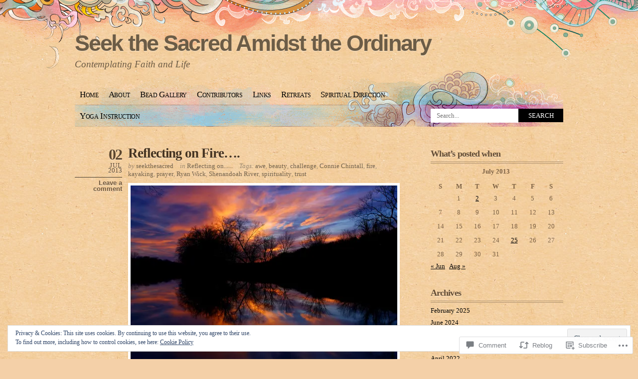

--- FILE ---
content_type: text/html; charset=UTF-8
request_url: https://seekthesacred.net/2013/07/02/reflecting-on-fire/
body_size: 30094
content:
<!DOCTYPE html PUBLIC "-//W3C//DTD XHTML 1.0 Transitional//EN" "http://www.w3.org/TR/xhtml1/DTD/xhtml1-transitional.dtd">
<html xmlns="http://www.w3.org/1999/xhtml" lang="en">
<head profile="http://gmpg.org/xfn/11">
<meta http-equiv="Content-Type" content="text/html; charset=UTF-8" />
<title>Reflecting on Fire…. | Seek the Sacred Amidst the Ordinary</title>
<link rel="pingback" href="https://seekthesacred.net/xmlrpc.php" />
<meta name='robots' content='max-image-preview:large' />
<meta name="google-site-verification" content="wWP7C2wXhKwLDdNBZOL2sPnwexM0l8RjFOWQ4N1em_0" />
<meta name="p:domain_verify" content="91bbbae343205cbc31a558d8b098f992" />

<!-- Async WordPress.com Remote Login -->
<script id="wpcom_remote_login_js">
var wpcom_remote_login_extra_auth = '';
function wpcom_remote_login_remove_dom_node_id( element_id ) {
	var dom_node = document.getElementById( element_id );
	if ( dom_node ) { dom_node.parentNode.removeChild( dom_node ); }
}
function wpcom_remote_login_remove_dom_node_classes( class_name ) {
	var dom_nodes = document.querySelectorAll( '.' + class_name );
	for ( var i = 0; i < dom_nodes.length; i++ ) {
		dom_nodes[ i ].parentNode.removeChild( dom_nodes[ i ] );
	}
}
function wpcom_remote_login_final_cleanup() {
	wpcom_remote_login_remove_dom_node_classes( "wpcom_remote_login_msg" );
	wpcom_remote_login_remove_dom_node_id( "wpcom_remote_login_key" );
	wpcom_remote_login_remove_dom_node_id( "wpcom_remote_login_validate" );
	wpcom_remote_login_remove_dom_node_id( "wpcom_remote_login_js" );
	wpcom_remote_login_remove_dom_node_id( "wpcom_request_access_iframe" );
	wpcom_remote_login_remove_dom_node_id( "wpcom_request_access_styles" );
}

// Watch for messages back from the remote login
window.addEventListener( "message", function( e ) {
	if ( e.origin === "https://r-login.wordpress.com" ) {
		var data = {};
		try {
			data = JSON.parse( e.data );
		} catch( e ) {
			wpcom_remote_login_final_cleanup();
			return;
		}

		if ( data.msg === 'LOGIN' ) {
			// Clean up the login check iframe
			wpcom_remote_login_remove_dom_node_id( "wpcom_remote_login_key" );

			var id_regex = new RegExp( /^[0-9]+$/ );
			var token_regex = new RegExp( /^.*|.*|.*$/ );
			if (
				token_regex.test( data.token )
				&& id_regex.test( data.wpcomid )
			) {
				// We have everything we need to ask for a login
				var script = document.createElement( "script" );
				script.setAttribute( "id", "wpcom_remote_login_validate" );
				script.src = '/remote-login.php?wpcom_remote_login=validate'
					+ '&wpcomid=' + data.wpcomid
					+ '&token=' + encodeURIComponent( data.token )
					+ '&host=' + window.location.protocol
					+ '//' + window.location.hostname
					+ '&postid=884'
					+ '&is_singular=1';
				document.body.appendChild( script );
			}

			return;
		}

		// Safari ITP, not logged in, so redirect
		if ( data.msg === 'LOGIN-REDIRECT' ) {
			window.location = 'https://wordpress.com/log-in?redirect_to=' + window.location.href;
			return;
		}

		// Safari ITP, storage access failed, remove the request
		if ( data.msg === 'LOGIN-REMOVE' ) {
			var css_zap = 'html { -webkit-transition: margin-top 1s; transition: margin-top 1s; } /* 9001 */ html { margin-top: 0 !important; } * html body { margin-top: 0 !important; } @media screen and ( max-width: 782px ) { html { margin-top: 0 !important; } * html body { margin-top: 0 !important; } }';
			var style_zap = document.createElement( 'style' );
			style_zap.type = 'text/css';
			style_zap.appendChild( document.createTextNode( css_zap ) );
			document.body.appendChild( style_zap );

			var e = document.getElementById( 'wpcom_request_access_iframe' );
			e.parentNode.removeChild( e );

			document.cookie = 'wordpress_com_login_access=denied; path=/; max-age=31536000';

			return;
		}

		// Safari ITP
		if ( data.msg === 'REQUEST_ACCESS' ) {
			console.log( 'request access: safari' );

			// Check ITP iframe enable/disable knob
			if ( wpcom_remote_login_extra_auth !== 'safari_itp_iframe' ) {
				return;
			}

			// If we are in a "private window" there is no ITP.
			var private_window = false;
			try {
				var opendb = window.openDatabase( null, null, null, null );
			} catch( e ) {
				private_window = true;
			}

			if ( private_window ) {
				console.log( 'private window' );
				return;
			}

			var iframe = document.createElement( 'iframe' );
			iframe.id = 'wpcom_request_access_iframe';
			iframe.setAttribute( 'scrolling', 'no' );
			iframe.setAttribute( 'sandbox', 'allow-storage-access-by-user-activation allow-scripts allow-same-origin allow-top-navigation-by-user-activation' );
			iframe.src = 'https://r-login.wordpress.com/remote-login.php?wpcom_remote_login=request_access&origin=' + encodeURIComponent( data.origin ) + '&wpcomid=' + encodeURIComponent( data.wpcomid );

			var css = 'html { -webkit-transition: margin-top 1s; transition: margin-top 1s; } /* 9001 */ html { margin-top: 46px !important; } * html body { margin-top: 46px !important; } @media screen and ( max-width: 660px ) { html { margin-top: 71px !important; } * html body { margin-top: 71px !important; } #wpcom_request_access_iframe { display: block; height: 71px !important; } } #wpcom_request_access_iframe { border: 0px; height: 46px; position: fixed; top: 0; left: 0; width: 100%; min-width: 100%; z-index: 99999; background: #23282d; } ';

			var style = document.createElement( 'style' );
			style.type = 'text/css';
			style.id = 'wpcom_request_access_styles';
			style.appendChild( document.createTextNode( css ) );
			document.body.appendChild( style );

			document.body.appendChild( iframe );
		}

		if ( data.msg === 'DONE' ) {
			wpcom_remote_login_final_cleanup();
		}
	}
}, false );

// Inject the remote login iframe after the page has had a chance to load
// more critical resources
window.addEventListener( "DOMContentLoaded", function( e ) {
	var iframe = document.createElement( "iframe" );
	iframe.style.display = "none";
	iframe.setAttribute( "scrolling", "no" );
	iframe.setAttribute( "id", "wpcom_remote_login_key" );
	iframe.src = "https://r-login.wordpress.com/remote-login.php"
		+ "?wpcom_remote_login=key"
		+ "&origin=aHR0cHM6Ly9zZWVrdGhlc2FjcmVkLm5ldA%3D%3D"
		+ "&wpcomid=24402855"
		+ "&time=" + Math.floor( Date.now() / 1000 );
	document.body.appendChild( iframe );
}, false );
</script>
<link rel='dns-prefetch' href='//s0.wp.com' />
<link rel='dns-prefetch' href='//widgets.wp.com' />
<link rel="alternate" type="application/rss+xml" title="Seek the Sacred Amidst the Ordinary &raquo; Feed" href="https://seekthesacred.net/feed/" />
<link rel="alternate" type="application/rss+xml" title="Seek the Sacred Amidst the Ordinary &raquo; Comments Feed" href="https://seekthesacred.net/comments/feed/" />
<link rel="alternate" type="application/rss+xml" title="Seek the Sacred Amidst the Ordinary &raquo; Reflecting on Fire…. Comments Feed" href="https://seekthesacred.net/2013/07/02/reflecting-on-fire/feed/" />
	<script type="text/javascript">
		/* <![CDATA[ */
		function addLoadEvent(func) {
			var oldonload = window.onload;
			if (typeof window.onload != 'function') {
				window.onload = func;
			} else {
				window.onload = function () {
					oldonload();
					func();
				}
			}
		}
		/* ]]> */
	</script>
	<link crossorigin='anonymous' rel='stylesheet' id='all-css-0-1' href='/_static/??-eJx9jNsKwjAQBX/IuHipxQfxW2qy1m02F9wNoX9vKoIg0sfhnBmo2dgUFaNCKCZzGSkKVHIjqgCWtiZPaHiooBgyD4oCojPj1ops4H9gQs2D9R8GKRFCcoWb+8Sl4UxOoj+0VmTy+O2+ae1O8U6RdAZ9YGhiLjfwiRblGi67vjvs+/Pp2E0v0K1gmw==&cssminify=yes' type='text/css' media='all' />
<style id='wp-emoji-styles-inline-css'>

	img.wp-smiley, img.emoji {
		display: inline !important;
		border: none !important;
		box-shadow: none !important;
		height: 1em !important;
		width: 1em !important;
		margin: 0 0.07em !important;
		vertical-align: -0.1em !important;
		background: none !important;
		padding: 0 !important;
	}
/*# sourceURL=wp-emoji-styles-inline-css */
</style>
<link crossorigin='anonymous' rel='stylesheet' id='all-css-2-1' href='/wp-content/plugins/gutenberg-core/v22.2.0/build/styles/block-library/style.css?m=1764855221i&cssminify=yes' type='text/css' media='all' />
<style id='wp-block-library-inline-css'>
.has-text-align-justify {
	text-align:justify;
}
.has-text-align-justify{text-align:justify;}

/*# sourceURL=wp-block-library-inline-css */
</style><style id='global-styles-inline-css'>
:root{--wp--preset--aspect-ratio--square: 1;--wp--preset--aspect-ratio--4-3: 4/3;--wp--preset--aspect-ratio--3-4: 3/4;--wp--preset--aspect-ratio--3-2: 3/2;--wp--preset--aspect-ratio--2-3: 2/3;--wp--preset--aspect-ratio--16-9: 16/9;--wp--preset--aspect-ratio--9-16: 9/16;--wp--preset--color--black: #000000;--wp--preset--color--cyan-bluish-gray: #abb8c3;--wp--preset--color--white: #ffffff;--wp--preset--color--pale-pink: #f78da7;--wp--preset--color--vivid-red: #cf2e2e;--wp--preset--color--luminous-vivid-orange: #ff6900;--wp--preset--color--luminous-vivid-amber: #fcb900;--wp--preset--color--light-green-cyan: #7bdcb5;--wp--preset--color--vivid-green-cyan: #00d084;--wp--preset--color--pale-cyan-blue: #8ed1fc;--wp--preset--color--vivid-cyan-blue: #0693e3;--wp--preset--color--vivid-purple: #9b51e0;--wp--preset--gradient--vivid-cyan-blue-to-vivid-purple: linear-gradient(135deg,rgb(6,147,227) 0%,rgb(155,81,224) 100%);--wp--preset--gradient--light-green-cyan-to-vivid-green-cyan: linear-gradient(135deg,rgb(122,220,180) 0%,rgb(0,208,130) 100%);--wp--preset--gradient--luminous-vivid-amber-to-luminous-vivid-orange: linear-gradient(135deg,rgb(252,185,0) 0%,rgb(255,105,0) 100%);--wp--preset--gradient--luminous-vivid-orange-to-vivid-red: linear-gradient(135deg,rgb(255,105,0) 0%,rgb(207,46,46) 100%);--wp--preset--gradient--very-light-gray-to-cyan-bluish-gray: linear-gradient(135deg,rgb(238,238,238) 0%,rgb(169,184,195) 100%);--wp--preset--gradient--cool-to-warm-spectrum: linear-gradient(135deg,rgb(74,234,220) 0%,rgb(151,120,209) 20%,rgb(207,42,186) 40%,rgb(238,44,130) 60%,rgb(251,105,98) 80%,rgb(254,248,76) 100%);--wp--preset--gradient--blush-light-purple: linear-gradient(135deg,rgb(255,206,236) 0%,rgb(152,150,240) 100%);--wp--preset--gradient--blush-bordeaux: linear-gradient(135deg,rgb(254,205,165) 0%,rgb(254,45,45) 50%,rgb(107,0,62) 100%);--wp--preset--gradient--luminous-dusk: linear-gradient(135deg,rgb(255,203,112) 0%,rgb(199,81,192) 50%,rgb(65,88,208) 100%);--wp--preset--gradient--pale-ocean: linear-gradient(135deg,rgb(255,245,203) 0%,rgb(182,227,212) 50%,rgb(51,167,181) 100%);--wp--preset--gradient--electric-grass: linear-gradient(135deg,rgb(202,248,128) 0%,rgb(113,206,126) 100%);--wp--preset--gradient--midnight: linear-gradient(135deg,rgb(2,3,129) 0%,rgb(40,116,252) 100%);--wp--preset--font-size--small: 13px;--wp--preset--font-size--medium: 20px;--wp--preset--font-size--large: 36px;--wp--preset--font-size--x-large: 42px;--wp--preset--font-family--albert-sans: 'Albert Sans', sans-serif;--wp--preset--font-family--alegreya: Alegreya, serif;--wp--preset--font-family--arvo: Arvo, serif;--wp--preset--font-family--bodoni-moda: 'Bodoni Moda', serif;--wp--preset--font-family--bricolage-grotesque: 'Bricolage Grotesque', sans-serif;--wp--preset--font-family--cabin: Cabin, sans-serif;--wp--preset--font-family--chivo: Chivo, sans-serif;--wp--preset--font-family--commissioner: Commissioner, sans-serif;--wp--preset--font-family--cormorant: Cormorant, serif;--wp--preset--font-family--courier-prime: 'Courier Prime', monospace;--wp--preset--font-family--crimson-pro: 'Crimson Pro', serif;--wp--preset--font-family--dm-mono: 'DM Mono', monospace;--wp--preset--font-family--dm-sans: 'DM Sans', sans-serif;--wp--preset--font-family--dm-serif-display: 'DM Serif Display', serif;--wp--preset--font-family--domine: Domine, serif;--wp--preset--font-family--eb-garamond: 'EB Garamond', serif;--wp--preset--font-family--epilogue: Epilogue, sans-serif;--wp--preset--font-family--fahkwang: Fahkwang, sans-serif;--wp--preset--font-family--figtree: Figtree, sans-serif;--wp--preset--font-family--fira-sans: 'Fira Sans', sans-serif;--wp--preset--font-family--fjalla-one: 'Fjalla One', sans-serif;--wp--preset--font-family--fraunces: Fraunces, serif;--wp--preset--font-family--gabarito: Gabarito, system-ui;--wp--preset--font-family--ibm-plex-mono: 'IBM Plex Mono', monospace;--wp--preset--font-family--ibm-plex-sans: 'IBM Plex Sans', sans-serif;--wp--preset--font-family--ibarra-real-nova: 'Ibarra Real Nova', serif;--wp--preset--font-family--instrument-serif: 'Instrument Serif', serif;--wp--preset--font-family--inter: Inter, sans-serif;--wp--preset--font-family--josefin-sans: 'Josefin Sans', sans-serif;--wp--preset--font-family--jost: Jost, sans-serif;--wp--preset--font-family--libre-baskerville: 'Libre Baskerville', serif;--wp--preset--font-family--libre-franklin: 'Libre Franklin', sans-serif;--wp--preset--font-family--literata: Literata, serif;--wp--preset--font-family--lora: Lora, serif;--wp--preset--font-family--merriweather: Merriweather, serif;--wp--preset--font-family--montserrat: Montserrat, sans-serif;--wp--preset--font-family--newsreader: Newsreader, serif;--wp--preset--font-family--noto-sans-mono: 'Noto Sans Mono', sans-serif;--wp--preset--font-family--nunito: Nunito, sans-serif;--wp--preset--font-family--open-sans: 'Open Sans', sans-serif;--wp--preset--font-family--overpass: Overpass, sans-serif;--wp--preset--font-family--pt-serif: 'PT Serif', serif;--wp--preset--font-family--petrona: Petrona, serif;--wp--preset--font-family--piazzolla: Piazzolla, serif;--wp--preset--font-family--playfair-display: 'Playfair Display', serif;--wp--preset--font-family--plus-jakarta-sans: 'Plus Jakarta Sans', sans-serif;--wp--preset--font-family--poppins: Poppins, sans-serif;--wp--preset--font-family--raleway: Raleway, sans-serif;--wp--preset--font-family--roboto: Roboto, sans-serif;--wp--preset--font-family--roboto-slab: 'Roboto Slab', serif;--wp--preset--font-family--rubik: Rubik, sans-serif;--wp--preset--font-family--rufina: Rufina, serif;--wp--preset--font-family--sora: Sora, sans-serif;--wp--preset--font-family--source-sans-3: 'Source Sans 3', sans-serif;--wp--preset--font-family--source-serif-4: 'Source Serif 4', serif;--wp--preset--font-family--space-mono: 'Space Mono', monospace;--wp--preset--font-family--syne: Syne, sans-serif;--wp--preset--font-family--texturina: Texturina, serif;--wp--preset--font-family--urbanist: Urbanist, sans-serif;--wp--preset--font-family--work-sans: 'Work Sans', sans-serif;--wp--preset--spacing--20: 0.44rem;--wp--preset--spacing--30: 0.67rem;--wp--preset--spacing--40: 1rem;--wp--preset--spacing--50: 1.5rem;--wp--preset--spacing--60: 2.25rem;--wp--preset--spacing--70: 3.38rem;--wp--preset--spacing--80: 5.06rem;--wp--preset--shadow--natural: 6px 6px 9px rgba(0, 0, 0, 0.2);--wp--preset--shadow--deep: 12px 12px 50px rgba(0, 0, 0, 0.4);--wp--preset--shadow--sharp: 6px 6px 0px rgba(0, 0, 0, 0.2);--wp--preset--shadow--outlined: 6px 6px 0px -3px rgb(255, 255, 255), 6px 6px rgb(0, 0, 0);--wp--preset--shadow--crisp: 6px 6px 0px rgb(0, 0, 0);}:where(.is-layout-flex){gap: 0.5em;}:where(.is-layout-grid){gap: 0.5em;}body .is-layout-flex{display: flex;}.is-layout-flex{flex-wrap: wrap;align-items: center;}.is-layout-flex > :is(*, div){margin: 0;}body .is-layout-grid{display: grid;}.is-layout-grid > :is(*, div){margin: 0;}:where(.wp-block-columns.is-layout-flex){gap: 2em;}:where(.wp-block-columns.is-layout-grid){gap: 2em;}:where(.wp-block-post-template.is-layout-flex){gap: 1.25em;}:where(.wp-block-post-template.is-layout-grid){gap: 1.25em;}.has-black-color{color: var(--wp--preset--color--black) !important;}.has-cyan-bluish-gray-color{color: var(--wp--preset--color--cyan-bluish-gray) !important;}.has-white-color{color: var(--wp--preset--color--white) !important;}.has-pale-pink-color{color: var(--wp--preset--color--pale-pink) !important;}.has-vivid-red-color{color: var(--wp--preset--color--vivid-red) !important;}.has-luminous-vivid-orange-color{color: var(--wp--preset--color--luminous-vivid-orange) !important;}.has-luminous-vivid-amber-color{color: var(--wp--preset--color--luminous-vivid-amber) !important;}.has-light-green-cyan-color{color: var(--wp--preset--color--light-green-cyan) !important;}.has-vivid-green-cyan-color{color: var(--wp--preset--color--vivid-green-cyan) !important;}.has-pale-cyan-blue-color{color: var(--wp--preset--color--pale-cyan-blue) !important;}.has-vivid-cyan-blue-color{color: var(--wp--preset--color--vivid-cyan-blue) !important;}.has-vivid-purple-color{color: var(--wp--preset--color--vivid-purple) !important;}.has-black-background-color{background-color: var(--wp--preset--color--black) !important;}.has-cyan-bluish-gray-background-color{background-color: var(--wp--preset--color--cyan-bluish-gray) !important;}.has-white-background-color{background-color: var(--wp--preset--color--white) !important;}.has-pale-pink-background-color{background-color: var(--wp--preset--color--pale-pink) !important;}.has-vivid-red-background-color{background-color: var(--wp--preset--color--vivid-red) !important;}.has-luminous-vivid-orange-background-color{background-color: var(--wp--preset--color--luminous-vivid-orange) !important;}.has-luminous-vivid-amber-background-color{background-color: var(--wp--preset--color--luminous-vivid-amber) !important;}.has-light-green-cyan-background-color{background-color: var(--wp--preset--color--light-green-cyan) !important;}.has-vivid-green-cyan-background-color{background-color: var(--wp--preset--color--vivid-green-cyan) !important;}.has-pale-cyan-blue-background-color{background-color: var(--wp--preset--color--pale-cyan-blue) !important;}.has-vivid-cyan-blue-background-color{background-color: var(--wp--preset--color--vivid-cyan-blue) !important;}.has-vivid-purple-background-color{background-color: var(--wp--preset--color--vivid-purple) !important;}.has-black-border-color{border-color: var(--wp--preset--color--black) !important;}.has-cyan-bluish-gray-border-color{border-color: var(--wp--preset--color--cyan-bluish-gray) !important;}.has-white-border-color{border-color: var(--wp--preset--color--white) !important;}.has-pale-pink-border-color{border-color: var(--wp--preset--color--pale-pink) !important;}.has-vivid-red-border-color{border-color: var(--wp--preset--color--vivid-red) !important;}.has-luminous-vivid-orange-border-color{border-color: var(--wp--preset--color--luminous-vivid-orange) !important;}.has-luminous-vivid-amber-border-color{border-color: var(--wp--preset--color--luminous-vivid-amber) !important;}.has-light-green-cyan-border-color{border-color: var(--wp--preset--color--light-green-cyan) !important;}.has-vivid-green-cyan-border-color{border-color: var(--wp--preset--color--vivid-green-cyan) !important;}.has-pale-cyan-blue-border-color{border-color: var(--wp--preset--color--pale-cyan-blue) !important;}.has-vivid-cyan-blue-border-color{border-color: var(--wp--preset--color--vivid-cyan-blue) !important;}.has-vivid-purple-border-color{border-color: var(--wp--preset--color--vivid-purple) !important;}.has-vivid-cyan-blue-to-vivid-purple-gradient-background{background: var(--wp--preset--gradient--vivid-cyan-blue-to-vivid-purple) !important;}.has-light-green-cyan-to-vivid-green-cyan-gradient-background{background: var(--wp--preset--gradient--light-green-cyan-to-vivid-green-cyan) !important;}.has-luminous-vivid-amber-to-luminous-vivid-orange-gradient-background{background: var(--wp--preset--gradient--luminous-vivid-amber-to-luminous-vivid-orange) !important;}.has-luminous-vivid-orange-to-vivid-red-gradient-background{background: var(--wp--preset--gradient--luminous-vivid-orange-to-vivid-red) !important;}.has-very-light-gray-to-cyan-bluish-gray-gradient-background{background: var(--wp--preset--gradient--very-light-gray-to-cyan-bluish-gray) !important;}.has-cool-to-warm-spectrum-gradient-background{background: var(--wp--preset--gradient--cool-to-warm-spectrum) !important;}.has-blush-light-purple-gradient-background{background: var(--wp--preset--gradient--blush-light-purple) !important;}.has-blush-bordeaux-gradient-background{background: var(--wp--preset--gradient--blush-bordeaux) !important;}.has-luminous-dusk-gradient-background{background: var(--wp--preset--gradient--luminous-dusk) !important;}.has-pale-ocean-gradient-background{background: var(--wp--preset--gradient--pale-ocean) !important;}.has-electric-grass-gradient-background{background: var(--wp--preset--gradient--electric-grass) !important;}.has-midnight-gradient-background{background: var(--wp--preset--gradient--midnight) !important;}.has-small-font-size{font-size: var(--wp--preset--font-size--small) !important;}.has-medium-font-size{font-size: var(--wp--preset--font-size--medium) !important;}.has-large-font-size{font-size: var(--wp--preset--font-size--large) !important;}.has-x-large-font-size{font-size: var(--wp--preset--font-size--x-large) !important;}.has-albert-sans-font-family{font-family: var(--wp--preset--font-family--albert-sans) !important;}.has-alegreya-font-family{font-family: var(--wp--preset--font-family--alegreya) !important;}.has-arvo-font-family{font-family: var(--wp--preset--font-family--arvo) !important;}.has-bodoni-moda-font-family{font-family: var(--wp--preset--font-family--bodoni-moda) !important;}.has-bricolage-grotesque-font-family{font-family: var(--wp--preset--font-family--bricolage-grotesque) !important;}.has-cabin-font-family{font-family: var(--wp--preset--font-family--cabin) !important;}.has-chivo-font-family{font-family: var(--wp--preset--font-family--chivo) !important;}.has-commissioner-font-family{font-family: var(--wp--preset--font-family--commissioner) !important;}.has-cormorant-font-family{font-family: var(--wp--preset--font-family--cormorant) !important;}.has-courier-prime-font-family{font-family: var(--wp--preset--font-family--courier-prime) !important;}.has-crimson-pro-font-family{font-family: var(--wp--preset--font-family--crimson-pro) !important;}.has-dm-mono-font-family{font-family: var(--wp--preset--font-family--dm-mono) !important;}.has-dm-sans-font-family{font-family: var(--wp--preset--font-family--dm-sans) !important;}.has-dm-serif-display-font-family{font-family: var(--wp--preset--font-family--dm-serif-display) !important;}.has-domine-font-family{font-family: var(--wp--preset--font-family--domine) !important;}.has-eb-garamond-font-family{font-family: var(--wp--preset--font-family--eb-garamond) !important;}.has-epilogue-font-family{font-family: var(--wp--preset--font-family--epilogue) !important;}.has-fahkwang-font-family{font-family: var(--wp--preset--font-family--fahkwang) !important;}.has-figtree-font-family{font-family: var(--wp--preset--font-family--figtree) !important;}.has-fira-sans-font-family{font-family: var(--wp--preset--font-family--fira-sans) !important;}.has-fjalla-one-font-family{font-family: var(--wp--preset--font-family--fjalla-one) !important;}.has-fraunces-font-family{font-family: var(--wp--preset--font-family--fraunces) !important;}.has-gabarito-font-family{font-family: var(--wp--preset--font-family--gabarito) !important;}.has-ibm-plex-mono-font-family{font-family: var(--wp--preset--font-family--ibm-plex-mono) !important;}.has-ibm-plex-sans-font-family{font-family: var(--wp--preset--font-family--ibm-plex-sans) !important;}.has-ibarra-real-nova-font-family{font-family: var(--wp--preset--font-family--ibarra-real-nova) !important;}.has-instrument-serif-font-family{font-family: var(--wp--preset--font-family--instrument-serif) !important;}.has-inter-font-family{font-family: var(--wp--preset--font-family--inter) !important;}.has-josefin-sans-font-family{font-family: var(--wp--preset--font-family--josefin-sans) !important;}.has-jost-font-family{font-family: var(--wp--preset--font-family--jost) !important;}.has-libre-baskerville-font-family{font-family: var(--wp--preset--font-family--libre-baskerville) !important;}.has-libre-franklin-font-family{font-family: var(--wp--preset--font-family--libre-franklin) !important;}.has-literata-font-family{font-family: var(--wp--preset--font-family--literata) !important;}.has-lora-font-family{font-family: var(--wp--preset--font-family--lora) !important;}.has-merriweather-font-family{font-family: var(--wp--preset--font-family--merriweather) !important;}.has-montserrat-font-family{font-family: var(--wp--preset--font-family--montserrat) !important;}.has-newsreader-font-family{font-family: var(--wp--preset--font-family--newsreader) !important;}.has-noto-sans-mono-font-family{font-family: var(--wp--preset--font-family--noto-sans-mono) !important;}.has-nunito-font-family{font-family: var(--wp--preset--font-family--nunito) !important;}.has-open-sans-font-family{font-family: var(--wp--preset--font-family--open-sans) !important;}.has-overpass-font-family{font-family: var(--wp--preset--font-family--overpass) !important;}.has-pt-serif-font-family{font-family: var(--wp--preset--font-family--pt-serif) !important;}.has-petrona-font-family{font-family: var(--wp--preset--font-family--petrona) !important;}.has-piazzolla-font-family{font-family: var(--wp--preset--font-family--piazzolla) !important;}.has-playfair-display-font-family{font-family: var(--wp--preset--font-family--playfair-display) !important;}.has-plus-jakarta-sans-font-family{font-family: var(--wp--preset--font-family--plus-jakarta-sans) !important;}.has-poppins-font-family{font-family: var(--wp--preset--font-family--poppins) !important;}.has-raleway-font-family{font-family: var(--wp--preset--font-family--raleway) !important;}.has-roboto-font-family{font-family: var(--wp--preset--font-family--roboto) !important;}.has-roboto-slab-font-family{font-family: var(--wp--preset--font-family--roboto-slab) !important;}.has-rubik-font-family{font-family: var(--wp--preset--font-family--rubik) !important;}.has-rufina-font-family{font-family: var(--wp--preset--font-family--rufina) !important;}.has-sora-font-family{font-family: var(--wp--preset--font-family--sora) !important;}.has-source-sans-3-font-family{font-family: var(--wp--preset--font-family--source-sans-3) !important;}.has-source-serif-4-font-family{font-family: var(--wp--preset--font-family--source-serif-4) !important;}.has-space-mono-font-family{font-family: var(--wp--preset--font-family--space-mono) !important;}.has-syne-font-family{font-family: var(--wp--preset--font-family--syne) !important;}.has-texturina-font-family{font-family: var(--wp--preset--font-family--texturina) !important;}.has-urbanist-font-family{font-family: var(--wp--preset--font-family--urbanist) !important;}.has-work-sans-font-family{font-family: var(--wp--preset--font-family--work-sans) !important;}
/*# sourceURL=global-styles-inline-css */
</style>

<style id='classic-theme-styles-inline-css'>
/*! This file is auto-generated */
.wp-block-button__link{color:#fff;background-color:#32373c;border-radius:9999px;box-shadow:none;text-decoration:none;padding:calc(.667em + 2px) calc(1.333em + 2px);font-size:1.125em}.wp-block-file__button{background:#32373c;color:#fff;text-decoration:none}
/*# sourceURL=/wp-includes/css/classic-themes.min.css */
</style>
<link crossorigin='anonymous' rel='stylesheet' id='all-css-4-1' href='/_static/??-eJx9jksOwjAMRC9EsEAtnwXiKCgfC1LqJIqd9vq4qtgAYmPJM/PsgbkYn5NgEqBmytjuMTH4XFF1KlZAE4QhWhyRNLb1zBv4jc1FGeNcqchsdFJsZOShIP/jBpRi/dOotJ5YDeCW3t5twhRyBdskkxWJ/osCrh5ci2OACavTzyoulflzX7pc6bI7Hk777tx1/fACNXxjkA==&cssminify=yes' type='text/css' media='all' />
<link rel='stylesheet' id='verbum-gutenberg-css-css' href='https://widgets.wp.com/verbum-block-editor/block-editor.css?ver=1738686361' media='all' />
<link crossorigin='anonymous' rel='stylesheet' id='all-css-6-1' href='/wp-content/themes/pub/koi/style.css?m=1741693332i&cssminify=yes' type='text/css' media='all' />
<style id='jetpack_facebook_likebox-inline-css'>
.widget_facebook_likebox {
	overflow: hidden;
}

/*# sourceURL=/wp-content/mu-plugins/jetpack-plugin/sun/modules/widgets/facebook-likebox/style.css */
</style>
<link crossorigin='anonymous' rel='stylesheet' id='all-css-8-1' href='/_static/??-eJzTLy/QTc7PK0nNK9HPLdUtyClNz8wr1i9KTcrJTwcy0/WTi5G5ekCujj52Temp+bo5+cmJJZn5eSgc3bScxMwikFb7XFtDE1NLExMLc0OTLACohS2q&cssminify=yes' type='text/css' media='all' />
<link crossorigin='anonymous' rel='stylesheet' id='print-css-9-1' href='/wp-content/mu-plugins/global-print/global-print.css?m=1465851035i&cssminify=yes' type='text/css' media='print' />
<style id='jetpack-global-styles-frontend-style-inline-css'>
:root { --font-headings: unset; --font-base: unset; --font-headings-default: -apple-system,BlinkMacSystemFont,"Segoe UI",Roboto,Oxygen-Sans,Ubuntu,Cantarell,"Helvetica Neue",sans-serif; --font-base-default: -apple-system,BlinkMacSystemFont,"Segoe UI",Roboto,Oxygen-Sans,Ubuntu,Cantarell,"Helvetica Neue",sans-serif;}
/*# sourceURL=jetpack-global-styles-frontend-style-inline-css */
</style>
<link crossorigin='anonymous' rel='stylesheet' id='all-css-12-1' href='/_static/??-eJyNjcsKAjEMRX/IGtQZBxfip0hMS9sxTYppGfx7H7gRN+7ugcs5sFRHKi1Ig9Jd5R6zGMyhVaTrh8G6QFHfORhYwlvw6P39PbPENZmt4G/ROQuBKWVkxxrVvuBH1lIoz2waILJekF+HUzlupnG3nQ77YZwfuRJIaQ==&cssminify=yes' type='text/css' media='all' />
<script type="text/javascript" id="jetpack_related-posts-js-extra">
/* <![CDATA[ */
var related_posts_js_options = {"post_heading":"h4"};
//# sourceURL=jetpack_related-posts-js-extra
/* ]]> */
</script>
<script type="text/javascript" id="wpcom-actionbar-placeholder-js-extra">
/* <![CDATA[ */
var actionbardata = {"siteID":"24402855","postID":"884","siteURL":"https://seekthesacred.net","xhrURL":"https://seekthesacred.net/wp-admin/admin-ajax.php","nonce":"40de9bb5a6","isLoggedIn":"","statusMessage":"","subsEmailDefault":"instantly","proxyScriptUrl":"https://s0.wp.com/wp-content/js/wpcom-proxy-request.js?m=1513050504i&amp;ver=20211021","shortlink":"https://wp.me/p1Eoir-eg","i18n":{"followedText":"New posts from this site will now appear in your \u003Ca href=\"https://wordpress.com/reader\"\u003EReader\u003C/a\u003E","foldBar":"Collapse this bar","unfoldBar":"Expand this bar","shortLinkCopied":"Shortlink copied to clipboard."}};
//# sourceURL=wpcom-actionbar-placeholder-js-extra
/* ]]> */
</script>
<script type="text/javascript" id="jetpack-mu-wpcom-settings-js-before">
/* <![CDATA[ */
var JETPACK_MU_WPCOM_SETTINGS = {"assetsUrl":"https://s0.wp.com/wp-content/mu-plugins/jetpack-mu-wpcom-plugin/sun/jetpack_vendor/automattic/jetpack-mu-wpcom/src/build/"};
//# sourceURL=jetpack-mu-wpcom-settings-js-before
/* ]]> */
</script>
<script crossorigin='anonymous' type='text/javascript'  src='/_static/??-eJxdjd0KAiEQhV+o2clg2b2JHiVcFdF0HBxt6+3bhYjq6vBx/nBlMIWao4a5A6fuAwlG11ib25tROuE1kMGlh2SxuqSbs8BFmvzSkAMNUQ74tRu3TGrAtTye/96Siv+8rqVabQVM0iJO9qLJjPfTLkCFwFuu28Qln9U0jkelpnmOL35BR9g='></script>
<script type="text/javascript" id="rlt-proxy-js-after">
/* <![CDATA[ */
	rltInitialize( {"token":null,"iframeOrigins":["https:\/\/widgets.wp.com"]} );
//# sourceURL=rlt-proxy-js-after
/* ]]> */
</script>
<link rel="EditURI" type="application/rsd+xml" title="RSD" href="https://seekthesacred.wordpress.com/xmlrpc.php?rsd" />
<meta name="generator" content="WordPress.com" />
<link rel="canonical" href="https://seekthesacred.net/2013/07/02/reflecting-on-fire/" />
<link rel='shortlink' href='https://wp.me/p1Eoir-eg' />
<link rel="alternate" type="application/json+oembed" href="https://public-api.wordpress.com/oembed/?format=json&amp;url=https%3A%2F%2Fseekthesacred.net%2F2013%2F07%2F02%2Freflecting-on-fire%2F&amp;for=wpcom-auto-discovery" /><link rel="alternate" type="application/xml+oembed" href="https://public-api.wordpress.com/oembed/?format=xml&amp;url=https%3A%2F%2Fseekthesacred.net%2F2013%2F07%2F02%2Freflecting-on-fire%2F&amp;for=wpcom-auto-discovery" />
<!-- Jetpack Open Graph Tags -->
<meta property="og:type" content="article" />
<meta property="og:title" content="Reflecting on Fire…." />
<meta property="og:url" content="https://seekthesacred.net/2013/07/02/reflecting-on-fire/" />
<meta property="og:description" content="It’s another cloudy day in Virginia, with thunderstorms expected to roll through this afternoon. While we have a forecast full of rain, the folks in Colorado and Arizona remain parched and dry. As …" />
<meta property="article:published_time" content="2013-07-02T15:38:17+00:00" />
<meta property="article:modified_time" content="2013-07-02T15:38:17+00:00" />
<meta property="og:site_name" content="Seek the Sacred Amidst the Ordinary" />
<meta property="og:image" content="https://seekthesacred.net/wp-content/uploads/2013/07/shenandoah-river-on-fire-by-ryan-wick.jpg" />
<meta property="og:image:secure_url" content="https://seekthesacred.net/wp-content/uploads/2013/07/shenandoah-river-on-fire-by-ryan-wick.jpg" />
<meta property="og:image:width" content="535" />
<meta property="og:image:height" content="358" />
<meta property="og:image:alt" content="Shenandoah River on Fire by Ryan Wick" />
<meta property="og:locale" content="en_US" />
<meta property="article:publisher" content="https://www.facebook.com/WordPresscom" />
<meta name="twitter:creator" content="@SeektheSacred" />
<meta name="twitter:site" content="@SeektheSacred" />
<meta name="twitter:text:title" content="Reflecting on Fire…." />
<meta name="twitter:image" content="https://seekthesacred.net/wp-content/uploads/2013/07/shenandoah-river-on-fire-by-ryan-wick.jpg?w=640" />
<meta name="twitter:image:alt" content="Shenandoah River on Fire by Ryan Wick" />
<meta name="twitter:card" content="summary_large_image" />

<!-- End Jetpack Open Graph Tags -->
<link rel='openid.server' href='https://seekthesacred.net/?openidserver=1' />
<link rel='openid.delegate' href='https://seekthesacred.net/' />
<link rel="search" type="application/opensearchdescription+xml" href="https://seekthesacred.net/osd.xml" title="Seek the Sacred Amidst the Ordinary" />
<link rel="search" type="application/opensearchdescription+xml" href="https://s1.wp.com/opensearch.xml" title="WordPress.com" />
		<style id="wpcom-hotfix-masterbar-style">
			@media screen and (min-width: 783px) {
				#wpadminbar .quicklinks li#wp-admin-bar-my-account.with-avatar > a img {
					margin-top: 5px;
				}
			}
		</style>
		<meta name="description" content="It’s another cloudy day in Virginia, with thunderstorms expected to roll through this afternoon. While we have a forecast full of rain, the folks in Colorado and Arizona remain parched and dry. As one fire is brought under control, another begins. These fires hop and skip in a way that is hard to describe, consuming&hellip;" />
	<style type="text/css">
				#header #logo, #header #logo a, #header #description {
			color: #6c5c46;
		}
		</style>
		<script type="text/javascript">

			window.doNotSellCallback = function() {

				var linkElements = [
					'a[href="https://wordpress.com/?ref=footer_blog"]',
					'a[href="https://wordpress.com/?ref=footer_website"]',
					'a[href="https://wordpress.com/?ref=vertical_footer"]',
					'a[href^="https://wordpress.com/?ref=footer_segment_"]',
				].join(',');

				var dnsLink = document.createElement( 'a' );
				dnsLink.href = 'https://wordpress.com/advertising-program-optout/';
				dnsLink.classList.add( 'do-not-sell-link' );
				dnsLink.rel = 'nofollow';
				dnsLink.style.marginLeft = '0.5em';
				dnsLink.textContent = 'Do Not Sell or Share My Personal Information';

				var creditLinks = document.querySelectorAll( linkElements );

				if ( 0 === creditLinks.length ) {
					return false;
				}

				Array.prototype.forEach.call( creditLinks, function( el ) {
					el.insertAdjacentElement( 'afterend', dnsLink );
				});

				return true;
			};

		</script>
		<link rel="icon" href="https://seekthesacred.net/wp-content/uploads/2019/08/cropped-cape-may-zoo-by-patty.jpg?w=32" sizes="32x32" />
<link rel="icon" href="https://seekthesacred.net/wp-content/uploads/2019/08/cropped-cape-may-zoo-by-patty.jpg?w=192" sizes="192x192" />
<link rel="apple-touch-icon" href="https://seekthesacred.net/wp-content/uploads/2019/08/cropped-cape-may-zoo-by-patty.jpg?w=180" />
<meta name="msapplication-TileImage" content="https://seekthesacred.net/wp-content/uploads/2019/08/cropped-cape-may-zoo-by-patty.jpg?w=270" />
<script type="text/javascript">
	window.google_analytics_uacct = "UA-52447-2";
</script>

<script type="text/javascript">
	var _gaq = _gaq || [];
	_gaq.push(['_setAccount', 'UA-52447-2']);
	_gaq.push(['_gat._anonymizeIp']);
	_gaq.push(['_setDomainName', 'none']);
	_gaq.push(['_setAllowLinker', true]);
	_gaq.push(['_initData']);
	_gaq.push(['_trackPageview']);

	(function() {
		var ga = document.createElement('script'); ga.type = 'text/javascript'; ga.async = true;
		ga.src = ('https:' == document.location.protocol ? 'https://ssl' : 'http://www') + '.google-analytics.com/ga.js';
		(document.getElementsByTagName('head')[0] || document.getElementsByTagName('body')[0]).appendChild(ga);
	})();
</script>
<link crossorigin='anonymous' rel='stylesheet' id='all-css-0-3' href='/_static/??-eJyVjssKwkAMRX/INowP1IX4KdKmg6SdScJkQn+/FR/gTpfncjhcmLVB4Rq5QvZGk9+JDcZYtcPpxWDOcCNG6JPgZGAzaSwtmm3g50CWwVM0wK6IW0wf5z382XseckrDir1hIa0kq/tFbSZ+hK/5Eo6H3fkU9mE7Lr2lXSA=&cssminify=yes' type='text/css' media='all' />
</head>
<body class="wp-singular post-template-default single single-post postid-884 single-format-standard wp-theme-pubkoi customizer-styles-applied jetpack-reblog-enabled">
<div class="top-image"></div>
<div id="wrapper">
<div id="header">
	<h1 id="logo"><a href="https://seekthesacred.net/">Seek the Sacred Amidst the Ordinary</a></h1>
	<p id="description">Contemplating Faith and Life</p>

	
	<div id="nav">
		<ul class="menu page-menu">
	<li class="page_item "><a href="https://seekthesacred.net/">Home</a></li>
	<li class="page_item page-item-2"><a href="https://seekthesacred.net/about/">About</a></li>
<li class="page_item page-item-334"><a href="https://seekthesacred.net/bead-gallery/">Bead Gallery</a></li>
<li class="page_item page-item-745"><a href="https://seekthesacred.net/contributors/">Contributors</a></li>
<li class="page_item page-item-104"><a href="https://seekthesacred.net/links/">Links</a></li>
<li class="page_item page-item-1022"><a href="https://seekthesacred.net/retreats/">Retreats</a></li>
<li class="page_item page-item-1076"><a href="https://seekthesacred.net/spiritual-direction/">Spiritual Direction</a></li>
<li class="page_item page-item-1412"><a href="https://seekthesacred.net/yoga-instruction/">Yoga Instruction</a></li>
</ul>
	</div>

		<form method="get" id="searchform" action="https://seekthesacred.net/">
		<input type="text" placeholder="Search..." name="s" id="s" />
		<input type="submit" value="Search" id="searchsubmit" />
	</form></div>
<!--/header -->


	<div id="content">

	
		<div class="post-884 post type-post status-publish format-standard hentry category-reflecting-on tag-awe tag-beauty tag-challenge tag-connie-chintall tag-fire tag-kayaking tag-prayer tag-ryan-wick tag-shenandoah-river tag-spirituality tag-trust">
							<h2 class="post-title"><a href="https://seekthesacred.net/2013/07/02/reflecting-on-fire/" rel="bookmark">Reflecting on Fire….</a></h2>						<p class="post-date"><span class="day">02</span> <span class="month">Jul</span> <span class="year">2013</span> <span class="postcomment"><a href="https://seekthesacred.net/2013/07/02/reflecting-on-fire/#respond">Leave a comment</a></span></p>
							<p class="post-data">
					<span class="postauthor">by <a class="url fn n" href="https://seekthesacred.net/author/seekthesacred/" title="View all posts by seekthesacred">seekthesacred</a></span>
					<span class="postcategory">in <a href="https://seekthesacred.net/category/reflecting-on/" rel="category tag">Reflecting on......</a></span>
					<span class="posttag">Tags: <a href="https://seekthesacred.net/tag/awe/" rel="tag">awe</a>, <a href="https://seekthesacred.net/tag/beauty/" rel="tag">beauty</a>, <a href="https://seekthesacred.net/tag/challenge/" rel="tag">challenge</a>, <a href="https://seekthesacred.net/tag/connie-chintall/" rel="tag">Connie Chintall</a>, <a href="https://seekthesacred.net/tag/fire/" rel="tag">fire</a>, <a href="https://seekthesacred.net/tag/kayaking/" rel="tag">kayaking</a>, <a href="https://seekthesacred.net/tag/prayer/" rel="tag">prayer</a>, <a href="https://seekthesacred.net/tag/ryan-wick/" rel="tag">Ryan Wick</a>, <a href="https://seekthesacred.net/tag/shenandoah-river/" rel="tag">Shenandoah River</a>, <a href="https://seekthesacred.net/tag/spirituality/" rel="tag">spirituality</a>, <a href="https://seekthesacred.net/tag/trust/" rel="tag">trust</a></span>
									</p>
						<div class="entry-content">
				<p style="text-align:center;"><a href="https://seekthesacred.net/wp-content/uploads/2013/07/shenandoah-river-on-fire-by-ryan-wick.jpg"><img data-attachment-id="885" data-permalink="https://seekthesacred.net/2013/07/02/reflecting-on-fire/sony-dsc-5/" data-orig-file="https://seekthesacred.net/wp-content/uploads/2013/07/shenandoah-river-on-fire-by-ryan-wick.jpg" data-orig-size="3872,2592" data-comments-opened="1" data-image-meta="{&quot;aperture&quot;:&quot;7.1&quot;,&quot;credit&quot;:&quot;&quot;,&quot;camera&quot;:&quot;DSLR-A300&quot;,&quot;caption&quot;:&quot;&quot;,&quot;created_timestamp&quot;:&quot;1325960231&quot;,&quot;copyright&quot;:&quot;&quot;,&quot;focal_length&quot;:&quot;30&quot;,&quot;iso&quot;:&quot;100&quot;,&quot;shutter_speed&quot;:&quot;0.033333333333333&quot;,&quot;title&quot;:&quot;SONY DSC&quot;}" data-image-title="Shenandoah River on Fire by Ryan Wick" data-image-description="" data-image-caption="" data-medium-file="https://seekthesacred.net/wp-content/uploads/2013/07/shenandoah-river-on-fire-by-ryan-wick.jpg?w=300" data-large-file="https://seekthesacred.net/wp-content/uploads/2013/07/shenandoah-river-on-fire-by-ryan-wick.jpg?w=535" class="aligncenter size-full wp-image-885" alt="Shenandoah River on Fire by Ryan Wick" src="https://seekthesacred.net/wp-content/uploads/2013/07/shenandoah-river-on-fire-by-ryan-wick.jpg?w=535&#038;h=358" width="535" height="358" srcset="https://seekthesacred.net/wp-content/uploads/2013/07/shenandoah-river-on-fire-by-ryan-wick.jpg?w=535&amp;h=358 535w, https://seekthesacred.net/wp-content/uploads/2013/07/shenandoah-river-on-fire-by-ryan-wick.jpg?w=1070&amp;h=716 1070w, https://seekthesacred.net/wp-content/uploads/2013/07/shenandoah-river-on-fire-by-ryan-wick.jpg?w=150&amp;h=100 150w, https://seekthesacred.net/wp-content/uploads/2013/07/shenandoah-river-on-fire-by-ryan-wick.jpg?w=300&amp;h=201 300w, https://seekthesacred.net/wp-content/uploads/2013/07/shenandoah-river-on-fire-by-ryan-wick.jpg?w=768&amp;h=514 768w, https://seekthesacred.net/wp-content/uploads/2013/07/shenandoah-river-on-fire-by-ryan-wick.jpg?w=1024&amp;h=685 1024w" sizes="(max-width: 535px) 100vw, 535px" /></a>It’s another cloudy day in Virginia, with thunderstorms expected to roll through this afternoon. While we have a forecast full of rain, the folks in Colorado and Arizona remain parched and dry. As one fire is brought under control, another begins. These fires hop and skip in a way that is hard to describe, consuming one home and leaving another unscathed. So I was drawn to this lovely photo of the early evening sky by my friend Ryan, capturing the view from his kayak on the Shenandoah River. I love the watercolor quality of the water and the sky, framed by the bend in the river just ahead. The sky is overcast on one side, and all but clear on the other. I wonder what lies around the bend, how long he paddled before setting up camp for the night. I can imagine him lingering on the water until the last wisps of color faded away, perhaps missing his planned stop. In my youth, I worked as a surveyor for the Federal Flood Insurance. I spent many long days on the water, charting creek cross sections and discovering places that could act as a dam in a flood. There were grey days when we knew only the instruments and data, then other days when the water and sky would demand our undivided attention. The whole team would fall silent, in awe of the scene laid out before us. At times we might see birds or fish, but most often the beauty lie in the scenery itself and the changing light. It was inconceivable how such beauty could be transformed into a force for destruction. I felt that same sense of peace hiking in the Rockies, the same Rockies that are burning out of control. Beautiful forests will remain charred and burnt for years to come, growing back all the more slowly at altitude. Make time today to soak in the beauty that surrounds you with a loved one. Resist the temptation to put ‘real world’ priorities ahead of a few moments of peace and grace. Seize the chance to create a memory today that will last a lifetime, and perhaps sustain you through a difficult if not impossible challenge that lies around the bend. Allow the Holy Spirit to kindle a fire of love and compassion, of gentleness and kindness, of patient and grace. And always remember, when we make time to stoke the fire within, we will always find a strength we did not know even existed, a strength powerful enough to defeat the wildfires of this mortal life. Text by Connie Chintall ©2013, Photo entitled ‘Shenandoah River on Fire’ by Ryan Wick ©2013, All Rights Reserved</p>
<div id="atatags-370373-696c8d79beafa">
		<script type="text/javascript">
			__ATA = window.__ATA || {};
			__ATA.cmd = window.__ATA.cmd || [];
			__ATA.cmd.push(function() {
				__ATA.initVideoSlot('atatags-370373-696c8d79beafa', {
					sectionId: '370373',
					format: 'inread'
				});
			});
		</script>
	</div><div id="jp-post-flair" class="sharedaddy sd-like-enabled sd-sharing-enabled"><div class="sharedaddy sd-sharing-enabled"><div class="robots-nocontent sd-block sd-social sd-social-icon-text sd-sharing"><h3 class="sd-title">Share this:</h3><div class="sd-content"><ul><li class="share-twitter"><a rel="nofollow noopener noreferrer"
				data-shared="sharing-twitter-884"
				class="share-twitter sd-button share-icon"
				href="https://seekthesacred.net/2013/07/02/reflecting-on-fire/?share=twitter"
				target="_blank"
				aria-labelledby="sharing-twitter-884"
				>
				<span id="sharing-twitter-884" hidden>Share on X (Opens in new window)</span>
				<span>X</span>
			</a></li><li><a href="#" class="sharing-anchor sd-button share-more"><span>More</span></a></li><li class="share-end"></li></ul><div class="sharing-hidden"><div class="inner" style="display: none;"><ul><li class="share-facebook"><a rel="nofollow noopener noreferrer"
				data-shared="sharing-facebook-884"
				class="share-facebook sd-button share-icon"
				href="https://seekthesacred.net/2013/07/02/reflecting-on-fire/?share=facebook"
				target="_blank"
				aria-labelledby="sharing-facebook-884"
				>
				<span id="sharing-facebook-884" hidden>Share on Facebook (Opens in new window)</span>
				<span>Facebook</span>
			</a></li><li class="share-pinterest"><a rel="nofollow noopener noreferrer"
				data-shared="sharing-pinterest-884"
				class="share-pinterest sd-button share-icon"
				href="https://seekthesacred.net/2013/07/02/reflecting-on-fire/?share=pinterest"
				target="_blank"
				aria-labelledby="sharing-pinterest-884"
				>
				<span id="sharing-pinterest-884" hidden>Share on Pinterest (Opens in new window)</span>
				<span>Pinterest</span>
			</a></li><li class="share-tumblr"><a rel="nofollow noopener noreferrer"
				data-shared="sharing-tumblr-884"
				class="share-tumblr sd-button share-icon"
				href="https://seekthesacred.net/2013/07/02/reflecting-on-fire/?share=tumblr"
				target="_blank"
				aria-labelledby="sharing-tumblr-884"
				>
				<span id="sharing-tumblr-884" hidden>Share on Tumblr (Opens in new window)</span>
				<span>Tumblr</span>
			</a></li><li class="share-end"></li></ul></div></div></div></div></div><div class='sharedaddy sd-block sd-like jetpack-likes-widget-wrapper jetpack-likes-widget-unloaded' id='like-post-wrapper-24402855-884-696c8d79bf19a' data-src='//widgets.wp.com/likes/index.html?ver=20260118#blog_id=24402855&amp;post_id=884&amp;origin=seekthesacred.wordpress.com&amp;obj_id=24402855-884-696c8d79bf19a&amp;domain=seekthesacred.net' data-name='like-post-frame-24402855-884-696c8d79bf19a' data-title='Like or Reblog'><div class='likes-widget-placeholder post-likes-widget-placeholder' style='height: 55px;'><span class='button'><span>Like</span></span> <span class='loading'>Loading...</span></div><span class='sd-text-color'></span><a class='sd-link-color'></a></div>
<div id='jp-relatedposts' class='jp-relatedposts' >
	<h3 class="jp-relatedposts-headline"><em>Related</em></h3>
</div></div>							</div>

					</div>
		<!--/post -->

	<p class="post-nav"><span class="previous"><a href="https://seekthesacred.net/2013/06/25/reflecting-on-tides/" rel="prev"><em>Previous</em> Reflecting on Tides….</a></span> <span class="next"><a href="https://seekthesacred.net/2013/07/25/reflecting-on-grace/" rel="next"><em>Next</em> Reflecting on Grace….</a></span></p>

	
<!-- You can start editing here. -->

<div id="comments">


			<!-- If comments are open, but there are no comments. -->

	 

	<div id="respond" class="comment-respond">
		<h3 id="reply-title" class="comment-reply-title">Leave a comment <small><a rel="nofollow" id="cancel-comment-reply-link" href="/2013/07/02/reflecting-on-fire/#respond" style="display:none;">Cancel reply</a></small></h3><form action="https://seekthesacred.net/wp-comments-post.php" method="post" id="commentform" class="comment-form">


<div class="comment-form__verbum transparent"></div><div class="verbum-form-meta"><input type='hidden' name='comment_post_ID' value='884' id='comment_post_ID' />
<input type='hidden' name='comment_parent' id='comment_parent' value='0' />

			<input type="hidden" name="highlander_comment_nonce" id="highlander_comment_nonce" value="c17a9e56b5" />
			<input type="hidden" name="verbum_show_subscription_modal" value="" /></div><p style="display: none;"><input type="hidden" id="akismet_comment_nonce" name="akismet_comment_nonce" value="844c7459ab" /></p><p style="display: none !important;" class="akismet-fields-container" data-prefix="ak_"><label>&#916;<textarea name="ak_hp_textarea" cols="45" rows="8" maxlength="100"></textarea></label><input type="hidden" id="ak_js_1" name="ak_js" value="140"/><script type="text/javascript">
/* <![CDATA[ */
document.getElementById( "ak_js_1" ).setAttribute( "value", ( new Date() ).getTime() );
/* ]]> */
</script>
</p></form>	</div><!-- #respond -->
	

</div><!-- /comments -->
	
	</div>
	<!--/content -->

	<div id="sidebar">
	
	<div id="calendar-3" class="widget widget_calendar"><h4 class="widgettitle">What&#8217;s posted when</h4><div id="calendar_wrap" class="calendar_wrap"><table id="wp-calendar" class="wp-calendar-table">
	<caption>July 2013</caption>
	<thead>
	<tr>
		<th scope="col" aria-label="Sunday">S</th>
		<th scope="col" aria-label="Monday">M</th>
		<th scope="col" aria-label="Tuesday">T</th>
		<th scope="col" aria-label="Wednesday">W</th>
		<th scope="col" aria-label="Thursday">T</th>
		<th scope="col" aria-label="Friday">F</th>
		<th scope="col" aria-label="Saturday">S</th>
	</tr>
	</thead>
	<tbody>
	<tr>
		<td colspan="1" class="pad">&nbsp;</td><td>1</td><td><a href="https://seekthesacred.net/2013/07/02/" aria-label="Posts published on July 2, 2013">2</a></td><td>3</td><td>4</td><td>5</td><td>6</td>
	</tr>
	<tr>
		<td>7</td><td>8</td><td>9</td><td>10</td><td>11</td><td>12</td><td>13</td>
	</tr>
	<tr>
		<td>14</td><td>15</td><td>16</td><td>17</td><td>18</td><td>19</td><td>20</td>
	</tr>
	<tr>
		<td>21</td><td>22</td><td>23</td><td>24</td><td><a href="https://seekthesacred.net/2013/07/25/" aria-label="Posts published on July 25, 2013">25</a></td><td>26</td><td>27</td>
	</tr>
	<tr>
		<td>28</td><td>29</td><td>30</td><td>31</td>
		<td class="pad" colspan="3">&nbsp;</td>
	</tr>
	</tbody>
	</table><nav aria-label="Previous and next months" class="wp-calendar-nav">
		<span class="wp-calendar-nav-prev"><a href="https://seekthesacred.net/2013/06/">&laquo; Jun</a></span>
		<span class="pad">&nbsp;</span>
		<span class="wp-calendar-nav-next"><a href="https://seekthesacred.net/2013/08/">Aug &raquo;</a></span>
	</nav></div></div><div id="archives-3" class="widget widget_archive"><h4 class="widgettitle">Archives</h4>
			<ul>
					<li><a href='https://seekthesacred.net/2025/02/'>February 2025</a></li>
	<li><a href='https://seekthesacred.net/2024/06/'>June 2024</a></li>
	<li><a href='https://seekthesacred.net/2023/06/'>June 2023</a></li>
	<li><a href='https://seekthesacred.net/2022/06/'>June 2022</a></li>
	<li><a href='https://seekthesacred.net/2022/04/'>April 2022</a></li>
	<li><a href='https://seekthesacred.net/2021/10/'>October 2021</a></li>
	<li><a href='https://seekthesacred.net/2021/06/'>June 2021</a></li>
	<li><a href='https://seekthesacred.net/2021/01/'>January 2021</a></li>
	<li><a href='https://seekthesacred.net/2020/12/'>December 2020</a></li>
	<li><a href='https://seekthesacred.net/2020/09/'>September 2020</a></li>
	<li><a href='https://seekthesacred.net/2020/07/'>July 2020</a></li>
	<li><a href='https://seekthesacred.net/2020/05/'>May 2020</a></li>
	<li><a href='https://seekthesacred.net/2020/04/'>April 2020</a></li>
	<li><a href='https://seekthesacred.net/2020/03/'>March 2020</a></li>
	<li><a href='https://seekthesacred.net/2020/02/'>February 2020</a></li>
	<li><a href='https://seekthesacred.net/2020/01/'>January 2020</a></li>
	<li><a href='https://seekthesacred.net/2019/11/'>November 2019</a></li>
	<li><a href='https://seekthesacred.net/2019/08/'>August 2019</a></li>
	<li><a href='https://seekthesacred.net/2019/05/'>May 2019</a></li>
	<li><a href='https://seekthesacred.net/2019/01/'>January 2019</a></li>
	<li><a href='https://seekthesacred.net/2018/12/'>December 2018</a></li>
	<li><a href='https://seekthesacred.net/2018/10/'>October 2018</a></li>
	<li><a href='https://seekthesacred.net/2018/06/'>June 2018</a></li>
	<li><a href='https://seekthesacred.net/2018/04/'>April 2018</a></li>
	<li><a href='https://seekthesacred.net/2018/02/'>February 2018</a></li>
	<li><a href='https://seekthesacred.net/2017/12/'>December 2017</a></li>
	<li><a href='https://seekthesacred.net/2017/10/'>October 2017</a></li>
	<li><a href='https://seekthesacred.net/2017/09/'>September 2017</a></li>
	<li><a href='https://seekthesacred.net/2017/07/'>July 2017</a></li>
	<li><a href='https://seekthesacred.net/2017/04/'>April 2017</a></li>
	<li><a href='https://seekthesacred.net/2017/03/'>March 2017</a></li>
	<li><a href='https://seekthesacred.net/2016/12/'>December 2016</a></li>
	<li><a href='https://seekthesacred.net/2016/11/'>November 2016</a></li>
	<li><a href='https://seekthesacred.net/2016/10/'>October 2016</a></li>
	<li><a href='https://seekthesacred.net/2016/08/'>August 2016</a></li>
	<li><a href='https://seekthesacred.net/2016/07/'>July 2016</a></li>
	<li><a href='https://seekthesacred.net/2016/05/'>May 2016</a></li>
	<li><a href='https://seekthesacred.net/2016/04/'>April 2016</a></li>
	<li><a href='https://seekthesacred.net/2016/03/'>March 2016</a></li>
	<li><a href='https://seekthesacred.net/2016/02/'>February 2016</a></li>
	<li><a href='https://seekthesacred.net/2015/12/'>December 2015</a></li>
	<li><a href='https://seekthesacred.net/2015/10/'>October 2015</a></li>
	<li><a href='https://seekthesacred.net/2015/09/'>September 2015</a></li>
	<li><a href='https://seekthesacred.net/2015/08/'>August 2015</a></li>
	<li><a href='https://seekthesacred.net/2015/07/'>July 2015</a></li>
	<li><a href='https://seekthesacred.net/2015/06/'>June 2015</a></li>
	<li><a href='https://seekthesacred.net/2015/05/'>May 2015</a></li>
	<li><a href='https://seekthesacred.net/2015/04/'>April 2015</a></li>
	<li><a href='https://seekthesacred.net/2015/03/'>March 2015</a></li>
	<li><a href='https://seekthesacred.net/2015/02/'>February 2015</a></li>
	<li><a href='https://seekthesacred.net/2015/01/'>January 2015</a></li>
	<li><a href='https://seekthesacred.net/2014/12/'>December 2014</a></li>
	<li><a href='https://seekthesacred.net/2014/11/'>November 2014</a></li>
	<li><a href='https://seekthesacred.net/2014/10/'>October 2014</a></li>
	<li><a href='https://seekthesacred.net/2014/09/'>September 2014</a></li>
	<li><a href='https://seekthesacred.net/2014/08/'>August 2014</a></li>
	<li><a href='https://seekthesacred.net/2014/03/'>March 2014</a></li>
	<li><a href='https://seekthesacred.net/2014/01/'>January 2014</a></li>
	<li><a href='https://seekthesacred.net/2013/12/'>December 2013</a></li>
	<li><a href='https://seekthesacred.net/2013/11/'>November 2013</a></li>
	<li><a href='https://seekthesacred.net/2013/10/'>October 2013</a></li>
	<li><a href='https://seekthesacred.net/2013/09/'>September 2013</a></li>
	<li><a href='https://seekthesacred.net/2013/08/'>August 2013</a></li>
	<li><a href='https://seekthesacred.net/2013/07/'>July 2013</a></li>
	<li><a href='https://seekthesacred.net/2013/06/'>June 2013</a></li>
	<li><a href='https://seekthesacred.net/2013/05/'>May 2013</a></li>
	<li><a href='https://seekthesacred.net/2013/04/'>April 2013</a></li>
	<li><a href='https://seekthesacred.net/2013/03/'>March 2013</a></li>
	<li><a href='https://seekthesacred.net/2013/02/'>February 2013</a></li>
	<li><a href='https://seekthesacred.net/2013/01/'>January 2013</a></li>
	<li><a href='https://seekthesacred.net/2012/12/'>December 2012</a></li>
	<li><a href='https://seekthesacred.net/2012/11/'>November 2012</a></li>
	<li><a href='https://seekthesacred.net/2012/10/'>October 2012</a></li>
	<li><a href='https://seekthesacred.net/2012/09/'>September 2012</a></li>
	<li><a href='https://seekthesacred.net/2012/08/'>August 2012</a></li>
	<li><a href='https://seekthesacred.net/2012/07/'>July 2012</a></li>
	<li><a href='https://seekthesacred.net/2012/06/'>June 2012</a></li>
	<li><a href='https://seekthesacred.net/2012/05/'>May 2012</a></li>
	<li><a href='https://seekthesacred.net/2012/04/'>April 2012</a></li>
	<li><a href='https://seekthesacred.net/2012/03/'>March 2012</a></li>
	<li><a href='https://seekthesacred.net/2012/02/'>February 2012</a></li>
	<li><a href='https://seekthesacred.net/2012/01/'>January 2012</a></li>
	<li><a href='https://seekthesacred.net/2011/12/'>December 2011</a></li>
	<li><a href='https://seekthesacred.net/2011/11/'>November 2011</a></li>
	<li><a href='https://seekthesacred.net/2011/10/'>October 2011</a></li>
	<li><a href='https://seekthesacred.net/2011/09/'>September 2011</a></li>
	<li><a href='https://seekthesacred.net/2011/08/'>August 2011</a></li>
	<li><a href='https://seekthesacred.net/2011/07/'>July 2011</a></li>
	<li><a href='https://seekthesacred.net/2011/06/'>June 2011</a></li>
			</ul>

			</div><div id="wp_tag_cloud-2" class="widget wp_widget_tag_cloud"><h4 class="widgettitle">What am I writing about?</h4><a href="https://seekthesacred.net/tag/advent/" class="tag-cloud-link tag-link-17942 tag-link-position-1" style="font-size: 8pt;" aria-label="Advent (4 items)">Advent</a>
<a href="https://seekthesacred.net/tag/autumn/" class="tag-cloud-link tag-link-2865 tag-link-position-2" style="font-size: 10.745098039216pt;" aria-label="autumn (9 items)">autumn</a>
<a href="https://seekthesacred.net/tag/awe/" class="tag-cloud-link tag-link-31886 tag-link-position-3" style="font-size: 17.333333333333pt;" aria-label="awe (51 items)">awe</a>
<a href="https://seekthesacred.net/tag/balance/" class="tag-cloud-link tag-link-30789 tag-link-position-4" style="font-size: 8.7320261437908pt;" aria-label="balance (5 items)">balance</a>
<a href="https://seekthesacred.net/tag/beach/" class="tag-cloud-link tag-link-24594 tag-link-position-5" style="font-size: 8pt;" aria-label="beach (4 items)">beach</a>
<a href="https://seekthesacred.net/tag/beauty/" class="tag-cloud-link tag-link-1885 tag-link-position-6" style="font-size: 17.97385620915pt;" aria-label="beauty (61 items)">beauty</a>
<a href="https://seekthesacred.net/tag/blessings/" class="tag-cloud-link tag-link-28140 tag-link-position-7" style="font-size: 14.40522875817pt;" aria-label="blessings (24 items)">blessings</a>
<a href="https://seekthesacred.net/tag/carole-buckwalter/" class="tag-cloud-link tag-link-61949023 tag-link-position-8" style="font-size: 11.751633986928pt;" aria-label="Carole Buckwalter (12 items)">Carole Buckwalter</a>
<a href="https://seekthesacred.net/tag/cecilia-carr/" class="tag-cloud-link tag-link-62426344 tag-link-position-9" style="font-size: 10.287581699346pt;" aria-label="Cecilia Carr (8 items)">Cecilia Carr</a>
<a href="https://seekthesacred.net/tag/challenge/" class="tag-cloud-link tag-link-19867 tag-link-position-10" style="font-size: 15.960784313725pt;" aria-label="challenge (36 items)">challenge</a>
<a href="https://seekthesacred.net/tag/change/" class="tag-cloud-link tag-link-14526 tag-link-position-11" style="font-size: 10.745098039216pt;" aria-label="change (9 items)">change</a>
<a href="https://seekthesacred.net/tag/childhood/" class="tag-cloud-link tag-link-28433 tag-link-position-12" style="font-size: 9.8300653594771pt;" aria-label="childhood (7 items)">childhood</a>
<a href="https://seekthesacred.net/tag/christmas/" class="tag-cloud-link tag-link-15607 tag-link-position-13" style="font-size: 8pt;" aria-label="Christmas (4 items)">Christmas</a>
<a href="https://seekthesacred.net/tag/colin-shea-blymyer/" class="tag-cloud-link tag-link-66804033 tag-link-position-14" style="font-size: 9.3725490196078pt;" aria-label="Colin Shea-Blymyer (6 items)">Colin Shea-Blymyer</a>
<a href="https://seekthesacred.net/tag/commitment/" class="tag-cloud-link tag-link-156167 tag-link-position-15" style="font-size: 12.849673202614pt;" aria-label="commitment (16 items)">commitment</a>
<a href="https://seekthesacred.net/tag/community/" class="tag-cloud-link tag-link-2528 tag-link-position-16" style="font-size: 11.111111111111pt;" aria-label="community (10 items)">community</a>
<a href="https://seekthesacred.net/tag/compassion/" class="tag-cloud-link tag-link-11845 tag-link-position-17" style="font-size: 8pt;" aria-label="compassion (4 items)">compassion</a>
<a href="https://seekthesacred.net/tag/connie-chintall/" class="tag-cloud-link tag-link-71502696 tag-link-position-18" style="font-size: 22pt;" aria-label="Connie Chintall (170 items)">Connie Chintall</a>
<a href="https://seekthesacred.net/tag/contemplate/" class="tag-cloud-link tag-link-380751 tag-link-position-19" style="font-size: 10.287581699346pt;" aria-label="contemplate (8 items)">contemplate</a>
<a href="https://seekthesacred.net/tag/contemplation/" class="tag-cloud-link tag-link-59245 tag-link-position-20" style="font-size: 8pt;" aria-label="contemplation (4 items)">contemplation</a>
<a href="https://seekthesacred.net/tag/creation/" class="tag-cloud-link tag-link-26143 tag-link-position-21" style="font-size: 9.3725490196078pt;" aria-label="creation (6 items)">creation</a>
<a href="https://seekthesacred.net/tag/david-buckwalter/" class="tag-cloud-link tag-link-61673864 tag-link-position-22" style="font-size: 12.392156862745pt;" aria-label="David Buckwalter (14 items)">David Buckwalter</a>
<a href="https://seekthesacred.net/tag/diane-brooks-myers/" class="tag-cloud-link tag-link-61730234 tag-link-position-23" style="font-size: 8pt;" aria-label="Diane Brooks Myers (4 items)">Diane Brooks Myers</a>
<a href="https://seekthesacred.net/tag/discernment/" class="tag-cloud-link tag-link-102644 tag-link-position-24" style="font-size: 19.254901960784pt;" aria-label="discernment (85 items)">discernment</a>
<a href="https://seekthesacred.net/tag/discipline/" class="tag-cloud-link tag-link-19475 tag-link-position-25" style="font-size: 12.849673202614pt;" aria-label="discipline (16 items)">discipline</a>
<a href="https://seekthesacred.net/tag/dream/" class="tag-cloud-link tag-link-6662 tag-link-position-26" style="font-size: 8pt;" aria-label="dream (4 items)">dream</a>
<a href="https://seekthesacred.net/tag/faith/" class="tag-cloud-link tag-link-401 tag-link-position-27" style="font-size: 20.81045751634pt;" aria-label="faith (125 items)">faith</a>
<a href="https://seekthesacred.net/tag/family/" class="tag-cloud-link tag-link-406 tag-link-position-28" style="font-size: 12.575163398693pt;" aria-label="family (15 items)">family</a>
<a href="https://seekthesacred.net/tag/forgiveness/" class="tag-cloud-link tag-link-71131 tag-link-position-29" style="font-size: 11.477124183007pt;" aria-label="forgiveness (11 items)">forgiveness</a>
<a href="https://seekthesacred.net/tag/friendship/" class="tag-cloud-link tag-link-4902 tag-link-position-30" style="font-size: 8.7320261437908pt;" aria-label="friendship (5 items)">friendship</a>
<a href="https://seekthesacred.net/tag/grace/" class="tag-cloud-link tag-link-18215 tag-link-position-31" style="font-size: 11.477124183007pt;" aria-label="grace (11 items)">grace</a>
<a href="https://seekthesacred.net/tag/grief/" class="tag-cloud-link tag-link-16950 tag-link-position-32" style="font-size: 12.849673202614pt;" aria-label="grief (16 items)">grief</a>
<a href="https://seekthesacred.net/tag/growth/" class="tag-cloud-link tag-link-20100 tag-link-position-33" style="font-size: 18.339869281046pt;" aria-label="growth (67 items)">growth</a>
<a href="https://seekthesacred.net/tag/healing/" class="tag-cloud-link tag-link-12188 tag-link-position-34" style="font-size: 15.411764705882pt;" aria-label="healing (31 items)">healing</a>
<a href="https://seekthesacred.net/tag/heart/" class="tag-cloud-link tag-link-4040 tag-link-position-35" style="font-size: 8pt;" aria-label="heart (4 items)">heart</a>
<a href="https://seekthesacred.net/tag/heidi-anne-morris/" class="tag-cloud-link tag-link-77188100 tag-link-position-36" style="font-size: 9.3725490196078pt;" aria-label="Heidi Anne Morris (6 items)">Heidi Anne Morris</a>
<a href="https://seekthesacred.net/tag/holy-spirit/" class="tag-cloud-link tag-link-33380 tag-link-position-37" style="font-size: 8pt;" aria-label="Holy Spirit (4 items)">Holy Spirit</a>
<a href="https://seekthesacred.net/tag/hope/" class="tag-cloud-link tag-link-20816 tag-link-position-38" style="font-size: 13.124183006536pt;" aria-label="hope (17 items)">hope</a>
<a href="https://seekthesacred.net/tag/hospitality/" class="tag-cloud-link tag-link-39932 tag-link-position-39" style="font-size: 8pt;" aria-label="hospitality (4 items)">hospitality</a>
<a href="https://seekthesacred.net/tag/inspiration/" class="tag-cloud-link tag-link-107 tag-link-position-40" style="font-size: 12.849673202614pt;" aria-label="inspiration (16 items)">inspiration</a>
<a href="https://seekthesacred.net/tag/intercession/" class="tag-cloud-link tag-link-431852 tag-link-position-41" style="font-size: 11.111111111111pt;" aria-label="intercession (10 items)">intercession</a>
<a href="https://seekthesacred.net/tag/jeanne-mischo/" class="tag-cloud-link tag-link-67965118 tag-link-position-42" style="font-size: 13.856209150327pt;" aria-label="Jeanne Mischo (21 items)">Jeanne Mischo</a>
<a href="https://seekthesacred.net/tag/journey/" class="tag-cloud-link tag-link-26271 tag-link-position-43" style="font-size: 16.78431372549pt;" aria-label="journey (45 items)">journey</a>
<a href="https://seekthesacred.net/tag/joy/" class="tag-cloud-link tag-link-5840 tag-link-position-44" style="font-size: 8pt;" aria-label="joy (4 items)">joy</a>
<a href="https://seekthesacred.net/tag/kira-skala/" class="tag-cloud-link tag-link-279719116 tag-link-position-45" style="font-size: 8.7320261437908pt;" aria-label="Kira Skala (5 items)">Kira Skala</a>
<a href="https://seekthesacred.net/tag/letting-go/" class="tag-cloud-link tag-link-38436 tag-link-position-46" style="font-size: 15.411764705882pt;" aria-label="letting go (31 items)">letting go</a>
<a href="https://seekthesacred.net/tag/life/" class="tag-cloud-link tag-link-124 tag-link-position-47" style="font-size: 9.3725490196078pt;" aria-label="life (6 items)">life</a>
<a href="https://seekthesacred.net/tag/light/" class="tag-cloud-link tag-link-33210 tag-link-position-48" style="font-size: 8pt;" aria-label="light (4 items)">light</a>
<a href="https://seekthesacred.net/tag/listening/" class="tag-cloud-link tag-link-11121 tag-link-position-49" style="font-size: 8.7320261437908pt;" aria-label="listening (5 items)">listening</a>
<a href="https://seekthesacred.net/tag/love/" class="tag-cloud-link tag-link-3785 tag-link-position-50" style="font-size: 15.960784313725pt;" aria-label="love (36 items)">love</a>
<a href="https://seekthesacred.net/tag/luis-gonzalez/" class="tag-cloud-link tag-link-916661 tag-link-position-51" style="font-size: 8pt;" aria-label="Luis Gonzalez (4 items)">Luis Gonzalez</a>
<a href="https://seekthesacred.net/tag/memory/" class="tag-cloud-link tag-link-1471 tag-link-position-52" style="font-size: 12.575163398693pt;" aria-label="memory (15 items)">memory</a>
<a href="https://seekthesacred.net/tag/mercy/" class="tag-cloud-link tag-link-100179 tag-link-position-53" style="font-size: 8pt;" aria-label="mercy (4 items)">mercy</a>
<a href="https://seekthesacred.net/tag/mystery/" class="tag-cloud-link tag-link-13078 tag-link-position-54" style="font-size: 8pt;" aria-label="mystery (4 items)">mystery</a>
<a href="https://seekthesacred.net/tag/nature/" class="tag-cloud-link tag-link-1099 tag-link-position-55" style="font-size: 8.7320261437908pt;" aria-label="nature (5 items)">nature</a>
<a href="https://seekthesacred.net/tag/new-life/" class="tag-cloud-link tag-link-27229 tag-link-position-56" style="font-size: 10.745098039216pt;" aria-label="new life (9 items)">new life</a>
<a href="https://seekthesacred.net/tag/parenting/" class="tag-cloud-link tag-link-5309 tag-link-position-57" style="font-size: 10.745098039216pt;" aria-label="parenting (9 items)">parenting</a>
<a href="https://seekthesacred.net/tag/path/" class="tag-cloud-link tag-link-113640 tag-link-position-58" style="font-size: 8.7320261437908pt;" aria-label="path (5 items)">path</a>
<a href="https://seekthesacred.net/tag/prayer/" class="tag-cloud-link tag-link-853 tag-link-position-59" style="font-size: 22pt;" aria-label="prayer (168 items)">prayer</a>
<a href="https://seekthesacred.net/tag/resurrection/" class="tag-cloud-link tag-link-93648 tag-link-position-60" style="font-size: 9.8300653594771pt;" aria-label="resurrection (7 items)">resurrection</a>
<a href="https://seekthesacred.net/tag/robert-h-clark/" class="tag-cloud-link tag-link-66482232 tag-link-position-61" style="font-size: 8pt;" aria-label="Robert H Clark (4 items)">Robert H Clark</a>
<a href="https://seekthesacred.net/tag/sarah-gulick/" class="tag-cloud-link tag-link-61599338 tag-link-position-62" style="font-size: 10.287581699346pt;" aria-label="Sarah Gulick (8 items)">Sarah Gulick</a>
<a href="https://seekthesacred.net/tag/spirituality/" class="tag-cloud-link tag-link-1494 tag-link-position-63" style="font-size: 21.359477124183pt;" aria-label="spirituality (142 items)">spirituality</a>
<a href="https://seekthesacred.net/tag/steve-ullenius/" class="tag-cloud-link tag-link-71217871 tag-link-position-64" style="font-size: 8.7320261437908pt;" aria-label="Steve Ullenius (5 items)">Steve Ullenius</a>
<a href="https://seekthesacred.net/tag/storm/" class="tag-cloud-link tag-link-176746 tag-link-position-65" style="font-size: 8.7320261437908pt;" aria-label="storm (5 items)">storm</a>
<a href="https://seekthesacred.net/tag/sunset/" class="tag-cloud-link tag-link-766 tag-link-position-66" style="font-size: 9.3725490196078pt;" aria-label="sunset (6 items)">sunset</a>
<a href="https://seekthesacred.net/tag/tomasz-huczek/" class="tag-cloud-link tag-link-74902695 tag-link-position-67" style="font-size: 9.3725490196078pt;" aria-label="Tomasz Huczek (6 items)">Tomasz Huczek</a>
<a href="https://seekthesacred.net/tag/tree/" class="tag-cloud-link tag-link-176028 tag-link-position-68" style="font-size: 11.111111111111pt;" aria-label="tree (10 items)">tree</a>
<a href="https://seekthesacred.net/tag/trees/" class="tag-cloud-link tag-link-16111 tag-link-position-69" style="font-size: 8.7320261437908pt;" aria-label="trees (5 items)">trees</a>
<a href="https://seekthesacred.net/tag/trust/" class="tag-cloud-link tag-link-57610 tag-link-position-70" style="font-size: 18.522875816993pt;" aria-label="trust (70 items)">trust</a>
<a href="https://seekthesacred.net/tag/truth/" class="tag-cloud-link tag-link-106 tag-link-position-71" style="font-size: 11.751633986928pt;" aria-label="truth (12 items)">truth</a>
<a href="https://seekthesacred.net/tag/vision/" class="tag-cloud-link tag-link-1912 tag-link-position-72" style="font-size: 8pt;" aria-label="vision (4 items)">vision</a>
<a href="https://seekthesacred.net/tag/waiting/" class="tag-cloud-link tag-link-936 tag-link-position-73" style="font-size: 8pt;" aria-label="waiting (4 items)">waiting</a>
<a href="https://seekthesacred.net/tag/water/" class="tag-cloud-link tag-link-14157 tag-link-position-74" style="font-size: 8pt;" aria-label="water (4 items)">water</a>
<a href="https://seekthesacred.net/tag/wonder/" class="tag-cloud-link tag-link-15146 tag-link-position-75" style="font-size: 14.862745098039pt;" aria-label="wonder (27 items)">wonder</a></div>
	</div>
	<!--/sidebar -->
	<div id="secondary">

		<div id="footer1" class="widget-container">
							<div id="blog_subscription-3" class="widget widget_blog_subscription jetpack_subscription_widget"><h4 class="widgettitle"><label for="subscribe-field">Follow Seek the Sacred  via Email</label></h4>

			<div class="wp-block-jetpack-subscriptions__container">
			<form
				action="https://subscribe.wordpress.com"
				method="post"
				accept-charset="utf-8"
				data-blog="24402855"
				data-post_access_level="everybody"
				id="subscribe-blog"
			>
				<p>Enter your email address to follow this blog and receive notifications of new posts by email.</p>
				<p id="subscribe-email">
					<label
						id="subscribe-field-label"
						for="subscribe-field"
						class="screen-reader-text"
					>
						Email Address:					</label>

					<input
							type="email"
							name="email"
							autocomplete="email"
							
							style="width: 95%; padding: 1px 10px"
							placeholder="Email Address"
							value=""
							id="subscribe-field"
							required
						/>				</p>

				<p id="subscribe-submit"
									>
					<input type="hidden" name="action" value="subscribe"/>
					<input type="hidden" name="blog_id" value="24402855"/>
					<input type="hidden" name="source" value="https://seekthesacred.net/2013/07/02/reflecting-on-fire/"/>
					<input type="hidden" name="sub-type" value="widget"/>
					<input type="hidden" name="redirect_fragment" value="subscribe-blog"/>
					<input type="hidden" id="_wpnonce" name="_wpnonce" value="bae2fcf117" />					<button type="submit"
													class="wp-block-button__link"
																	>
						Follow					</button>
				</p>
			</form>
							<div class="wp-block-jetpack-subscriptions__subscount">
					Join 921 other subscribers				</div>
						</div>
			
</div>					</div>

		<div id="footer2" class="widget-container">
							<div id="facebook-likebox-3" class="widget widget_facebook_likebox"><h4 class="widgettitle"><a href="https://www.facebook.com/SeekTheSacred">Like Seek the Sacred on Facebook!</a></h4>		<div id="fb-root"></div>
		<div class="fb-page" data-href="https://www.facebook.com/SeekTheSacred" data-width="200"  data-height="432" data-hide-cover="false" data-show-facepile="true" data-tabs="false" data-hide-cta="false" data-small-header="false">
		<div class="fb-xfbml-parse-ignore"><blockquote cite="https://www.facebook.com/SeekTheSacred"><a href="https://www.facebook.com/SeekTheSacred">Like Seek the Sacred on Facebook!</a></blockquote></div>
		</div>
		</div>					</div>

		<div id="footer3" class="widget-container">
					</div>

	</div>

	<div id="footer">

		<p class="credits"><a href="https://wordpress.com/?ref=footer_website" rel="nofollow">Create a free website or blog at WordPress.com.</a> <span>&bull;</span> </p>

	</div>
	<!--/footer -->

</div>
<!--/wrapper -->
<!--  -->
<script type="speculationrules">
{"prefetch":[{"source":"document","where":{"and":[{"href_matches":"/*"},{"not":{"href_matches":["/wp-*.php","/wp-admin/*","/files/*","/wp-content/*","/wp-content/plugins/*","/wp-content/themes/pub/koi/*","/*\\?(.+)"]}},{"not":{"selector_matches":"a[rel~=\"nofollow\"]"}},{"not":{"selector_matches":".no-prefetch, .no-prefetch a"}}]},"eagerness":"conservative"}]}
</script>
<script type="text/javascript" src="//0.gravatar.com/js/hovercards/hovercards.min.js?ver=202603924dcd77a86c6f1d3698ec27fc5da92b28585ddad3ee636c0397cf312193b2a1" id="grofiles-cards-js"></script>
<script type="text/javascript" id="wpgroho-js-extra">
/* <![CDATA[ */
var WPGroHo = {"my_hash":""};
//# sourceURL=wpgroho-js-extra
/* ]]> */
</script>
<script crossorigin='anonymous' type='text/javascript'  src='/wp-content/mu-plugins/gravatar-hovercards/wpgroho.js?m=1610363240i'></script>

	<script>
		// Initialize and attach hovercards to all gravatars
		( function() {
			function init() {
				if ( typeof Gravatar === 'undefined' ) {
					return;
				}

				if ( typeof Gravatar.init !== 'function' ) {
					return;
				}

				Gravatar.profile_cb = function ( hash, id ) {
					WPGroHo.syncProfileData( hash, id );
				};

				Gravatar.my_hash = WPGroHo.my_hash;
				Gravatar.init(
					'body',
					'#wp-admin-bar-my-account',
					{
						i18n: {
							'Edit your profile →': 'Edit your profile →',
							'View profile →': 'View profile →',
							'Contact': 'Contact',
							'Send money': 'Send money',
							'Sorry, we are unable to load this Gravatar profile.': 'Sorry, we are unable to load this Gravatar profile.',
							'Gravatar not found.': 'Gravatar not found.',
							'Too Many Requests.': 'Too Many Requests.',
							'Internal Server Error.': 'Internal Server Error.',
							'Is this you?': 'Is this you?',
							'Claim your free profile.': 'Claim your free profile.',
							'Email': 'Email',
							'Home Phone': 'Home Phone',
							'Work Phone': 'Work Phone',
							'Cell Phone': 'Cell Phone',
							'Contact Form': 'Contact Form',
							'Calendar': 'Calendar',
						},
					}
				);
			}

			if ( document.readyState !== 'loading' ) {
				init();
			} else {
				document.addEventListener( 'DOMContentLoaded', init );
			}
		} )();
	</script>

		<div style="display:none">
	</div>
		<!-- CCPA [start] -->
		<script type="text/javascript">
			( function () {

				var setupPrivacy = function() {

					// Minimal Mozilla Cookie library
					// https://developer.mozilla.org/en-US/docs/Web/API/Document/cookie/Simple_document.cookie_framework
					var cookieLib = window.cookieLib = {getItem:function(e){return e&&decodeURIComponent(document.cookie.replace(new RegExp("(?:(?:^|.*;)\\s*"+encodeURIComponent(e).replace(/[\-\.\+\*]/g,"\\$&")+"\\s*\\=\\s*([^;]*).*$)|^.*$"),"$1"))||null},setItem:function(e,o,n,t,r,i){if(!e||/^(?:expires|max\-age|path|domain|secure)$/i.test(e))return!1;var c="";if(n)switch(n.constructor){case Number:c=n===1/0?"; expires=Fri, 31 Dec 9999 23:59:59 GMT":"; max-age="+n;break;case String:c="; expires="+n;break;case Date:c="; expires="+n.toUTCString()}return"rootDomain"!==r&&".rootDomain"!==r||(r=(".rootDomain"===r?".":"")+document.location.hostname.split(".").slice(-2).join(".")),document.cookie=encodeURIComponent(e)+"="+encodeURIComponent(o)+c+(r?"; domain="+r:"")+(t?"; path="+t:"")+(i?"; secure":""),!0}};

					// Implement IAB USP API.
					window.__uspapi = function( command, version, callback ) {

						// Validate callback.
						if ( typeof callback !== 'function' ) {
							return;
						}

						// Validate the given command.
						if ( command !== 'getUSPData' || version !== 1 ) {
							callback( null, false );
							return;
						}

						// Check for GPC. If set, override any stored cookie.
						if ( navigator.globalPrivacyControl ) {
							callback( { version: 1, uspString: '1YYN' }, true );
							return;
						}

						// Check for cookie.
						var consent = cookieLib.getItem( 'usprivacy' );

						// Invalid cookie.
						if ( null === consent ) {
							callback( null, false );
							return;
						}

						// Everything checks out. Fire the provided callback with the consent data.
						callback( { version: 1, uspString: consent }, true );
					};

					// Initialization.
					document.addEventListener( 'DOMContentLoaded', function() {

						// Internal functions.
						var setDefaultOptInCookie = function() {
							var value = '1YNN';
							var domain = '.wordpress.com' === location.hostname.slice( -14 ) ? '.rootDomain' : location.hostname;
							cookieLib.setItem( 'usprivacy', value, 365 * 24 * 60 * 60, '/', domain );
						};

						var setDefaultOptOutCookie = function() {
							var value = '1YYN';
							var domain = '.wordpress.com' === location.hostname.slice( -14 ) ? '.rootDomain' : location.hostname;
							cookieLib.setItem( 'usprivacy', value, 24 * 60 * 60, '/', domain );
						};

						var setDefaultNotApplicableCookie = function() {
							var value = '1---';
							var domain = '.wordpress.com' === location.hostname.slice( -14 ) ? '.rootDomain' : location.hostname;
							cookieLib.setItem( 'usprivacy', value, 24 * 60 * 60, '/', domain );
						};

						var setCcpaAppliesCookie = function( applies ) {
							var domain = '.wordpress.com' === location.hostname.slice( -14 ) ? '.rootDomain' : location.hostname;
							cookieLib.setItem( 'ccpa_applies', applies, 24 * 60 * 60, '/', domain );
						}

						var maybeCallDoNotSellCallback = function() {
							if ( 'function' === typeof window.doNotSellCallback ) {
								return window.doNotSellCallback();
							}

							return false;
						}

						// Look for usprivacy cookie first.
						var usprivacyCookie = cookieLib.getItem( 'usprivacy' );

						// Found a usprivacy cookie.
						if ( null !== usprivacyCookie ) {

							// If the cookie indicates that CCPA does not apply, then bail.
							if ( '1---' === usprivacyCookie ) {
								return;
							}

							// CCPA applies, so call our callback to add Do Not Sell link to the page.
							maybeCallDoNotSellCallback();

							// We're all done, no more processing needed.
							return;
						}

						// We don't have a usprivacy cookie, so check to see if we have a CCPA applies cookie.
						var ccpaCookie = cookieLib.getItem( 'ccpa_applies' );

						// No CCPA applies cookie found, so we'll need to geolocate if this visitor is from California.
						// This needs to happen client side because we do not have region geo data in our $SERVER headers,
						// only country data -- therefore we can't vary cache on the region.
						if ( null === ccpaCookie ) {

							var request = new XMLHttpRequest();
							request.open( 'GET', 'https://public-api.wordpress.com/geo/', true );

							request.onreadystatechange = function () {
								if ( 4 === this.readyState ) {
									if ( 200 === this.status ) {

										// Got a geo response. Parse out the region data.
										var data = JSON.parse( this.response );
										var region      = data.region ? data.region.toLowerCase() : '';
										var ccpa_applies = ['california', 'colorado', 'connecticut', 'delaware', 'indiana', 'iowa', 'montana', 'new jersey', 'oregon', 'tennessee', 'texas', 'utah', 'virginia'].indexOf( region ) > -1;
										// Set CCPA applies cookie. This keeps us from having to make a geo request too frequently.
										setCcpaAppliesCookie( ccpa_applies );

										// Check if CCPA applies to set the proper usprivacy cookie.
										if ( ccpa_applies ) {
											if ( maybeCallDoNotSellCallback() ) {
												// Do Not Sell link added, so set default opt-in.
												setDefaultOptInCookie();
											} else {
												// Failed showing Do Not Sell link as required, so default to opt-OUT just to be safe.
												setDefaultOptOutCookie();
											}
										} else {
											// CCPA does not apply.
											setDefaultNotApplicableCookie();
										}
									} else {
										// Could not geo, so let's assume for now that CCPA applies to be safe.
										setCcpaAppliesCookie( true );
										if ( maybeCallDoNotSellCallback() ) {
											// Do Not Sell link added, so set default opt-in.
											setDefaultOptInCookie();
										} else {
											// Failed showing Do Not Sell link as required, so default to opt-OUT just to be safe.
											setDefaultOptOutCookie();
										}
									}
								}
							};

							// Send the geo request.
							request.send();
						} else {
							// We found a CCPA applies cookie.
							if ( ccpaCookie === 'true' ) {
								if ( maybeCallDoNotSellCallback() ) {
									// Do Not Sell link added, so set default opt-in.
									setDefaultOptInCookie();
								} else {
									// Failed showing Do Not Sell link as required, so default to opt-OUT just to be safe.
									setDefaultOptOutCookie();
								}
							} else {
								// CCPA does not apply.
								setDefaultNotApplicableCookie();
							}
						}
					} );
				};

				// Kickoff initialization.
				if ( window.defQueue && defQueue.isLOHP && defQueue.isLOHP === 2020 ) {
					defQueue.items.push( setupPrivacy );
				} else {
					setupPrivacy();
				}

			} )();
		</script>

		<!-- CCPA [end] -->
		<div class="widget widget_eu_cookie_law_widget">
<div
	class="hide-on-button ads-active"
	data-hide-timeout="30"
	data-consent-expiration="180"
	id="eu-cookie-law"
	style="display: none"
>
	<form method="post">
		<input type="submit" value="Close and accept" class="accept" />

		Privacy &amp; Cookies: This site uses cookies. By continuing to use this website, you agree to their use. <br />
To find out more, including how to control cookies, see here:
				<a href="https://automattic.com/cookies/" rel="nofollow">
			Cookie Policy		</a>
 </form>
</div>
</div>		<div id="actionbar" dir="ltr" style="display: none;"
			class="actnbr-pub-koi actnbr-has-follow actnbr-has-actions">
		<ul>
								<li class="actnbr-btn actnbr-hidden">
						<a class="actnbr-action actnbr-actn-comment" href="https://seekthesacred.net/2013/07/02/reflecting-on-fire/#respond">
							<svg class="gridicon gridicons-comment" height="20" width="20" xmlns="http://www.w3.org/2000/svg" viewBox="0 0 24 24"><g><path d="M12 16l-5 5v-5H5c-1.1 0-2-.9-2-2V5c0-1.1.9-2 2-2h14c1.1 0 2 .9 2 2v9c0 1.1-.9 2-2 2h-7z"/></g></svg>							<span>Comment						</span>
						</a>
					</li>
									<li class="actnbr-btn actnbr-hidden">
						<a class="actnbr-action actnbr-actn-reblog" href="">
							<svg class="gridicon gridicons-reblog" height="20" width="20" xmlns="http://www.w3.org/2000/svg" viewBox="0 0 24 24"><g><path d="M22.086 9.914L20 7.828V18c0 1.105-.895 2-2 2h-7v-2h7V7.828l-2.086 2.086L14.5 8.5 19 4l4.5 4.5-1.414 1.414zM6 16.172V6h7V4H6c-1.105 0-2 .895-2 2v10.172l-2.086-2.086L.5 15.5 5 20l4.5-4.5-1.414-1.414L6 16.172z"/></g></svg><span>Reblog</span>
						</a>
					</li>
									<li class="actnbr-btn actnbr-hidden">
								<a class="actnbr-action actnbr-actn-follow " href="">
			<svg class="gridicon" height="20" width="20" xmlns="http://www.w3.org/2000/svg" viewBox="0 0 20 20"><path clip-rule="evenodd" d="m4 4.5h12v6.5h1.5v-6.5-1.5h-1.5-12-1.5v1.5 10.5c0 1.1046.89543 2 2 2h7v-1.5h-7c-.27614 0-.5-.2239-.5-.5zm10.5 2h-9v1.5h9zm-5 3h-4v1.5h4zm3.5 1.5h-1v1h1zm-1-1.5h-1.5v1.5 1 1.5h1.5 1 1.5v-1.5-1-1.5h-1.5zm-2.5 2.5h-4v1.5h4zm6.5 1.25h1.5v2.25h2.25v1.5h-2.25v2.25h-1.5v-2.25h-2.25v-1.5h2.25z"  fill-rule="evenodd"></path></svg>
			<span>Subscribe</span>
		</a>
		<a class="actnbr-action actnbr-actn-following  no-display" href="">
			<svg class="gridicon" height="20" width="20" xmlns="http://www.w3.org/2000/svg" viewBox="0 0 20 20"><path fill-rule="evenodd" clip-rule="evenodd" d="M16 4.5H4V15C4 15.2761 4.22386 15.5 4.5 15.5H11.5V17H4.5C3.39543 17 2.5 16.1046 2.5 15V4.5V3H4H16H17.5V4.5V12.5H16V4.5ZM5.5 6.5H14.5V8H5.5V6.5ZM5.5 9.5H9.5V11H5.5V9.5ZM12 11H13V12H12V11ZM10.5 9.5H12H13H14.5V11V12V13.5H13H12H10.5V12V11V9.5ZM5.5 12H9.5V13.5H5.5V12Z" fill="#008A20"></path><path class="following-icon-tick" d="M13.5 16L15.5 18L19 14.5" stroke="#008A20" stroke-width="1.5"></path></svg>
			<span>Subscribed</span>
		</a>
							<div class="actnbr-popover tip tip-top-left actnbr-notice" id="follow-bubble">
							<div class="tip-arrow"></div>
							<div class="tip-inner actnbr-follow-bubble">
															<ul>
											<li class="actnbr-sitename">
			<a href="https://seekthesacred.net">
				<img loading='lazy' alt='' src='https://seekthesacred.net/wp-content/uploads/2019/08/cropped-cape-may-zoo-by-patty.jpg?w=50' srcset='https://seekthesacred.net/wp-content/uploads/2019/08/cropped-cape-may-zoo-by-patty.jpg?w=50 1x, https://seekthesacred.net/wp-content/uploads/2019/08/cropped-cape-may-zoo-by-patty.jpg?w=75 1.5x, https://seekthesacred.net/wp-content/uploads/2019/08/cropped-cape-may-zoo-by-patty.jpg?w=100 2x, https://seekthesacred.net/wp-content/uploads/2019/08/cropped-cape-may-zoo-by-patty.jpg?w=150 3x, https://seekthesacred.net/wp-content/uploads/2019/08/cropped-cape-may-zoo-by-patty.jpg?w=200 4x' class='avatar avatar-50' height='50' width='50' />				Seek the Sacred Amidst the Ordinary			</a>
		</li>
										<div class="actnbr-message no-display"></div>
									<form method="post" action="https://subscribe.wordpress.com" accept-charset="utf-8" style="display: none;">
																						<div class="actnbr-follow-count">Join 229 other subscribers</div>
																					<div>
										<input type="email" name="email" placeholder="Enter your email address" class="actnbr-email-field" aria-label="Enter your email address" />
										</div>
										<input type="hidden" name="action" value="subscribe" />
										<input type="hidden" name="blog_id" value="24402855" />
										<input type="hidden" name="source" value="https://seekthesacred.net/2013/07/02/reflecting-on-fire/" />
										<input type="hidden" name="sub-type" value="actionbar-follow" />
										<input type="hidden" id="_wpnonce" name="_wpnonce" value="bae2fcf117" />										<div class="actnbr-button-wrap">
											<button type="submit" value="Sign me up">
												Sign me up											</button>
										</div>
									</form>
									<li class="actnbr-login-nudge">
										<div>
											Already have a WordPress.com account? <a href="https://wordpress.com/log-in?redirect_to=https%3A%2F%2Fr-login.wordpress.com%2Fremote-login.php%3Faction%3Dlink%26back%3Dhttps%253A%252F%252Fseekthesacred.net%252F2013%252F07%252F02%252Freflecting-on-fire%252F">Log in now.</a>										</div>
									</li>
								</ul>
															</div>
						</div>
					</li>
							<li class="actnbr-ellipsis actnbr-hidden">
				<svg class="gridicon gridicons-ellipsis" height="24" width="24" xmlns="http://www.w3.org/2000/svg" viewBox="0 0 24 24"><g><path d="M7 12c0 1.104-.896 2-2 2s-2-.896-2-2 .896-2 2-2 2 .896 2 2zm12-2c-1.104 0-2 .896-2 2s.896 2 2 2 2-.896 2-2-.896-2-2-2zm-7 0c-1.104 0-2 .896-2 2s.896 2 2 2 2-.896 2-2-.896-2-2-2z"/></g></svg>				<div class="actnbr-popover tip tip-top-left actnbr-more">
					<div class="tip-arrow"></div>
					<div class="tip-inner">
						<ul>
								<li class="actnbr-sitename">
			<a href="https://seekthesacred.net">
				<img loading='lazy' alt='' src='https://seekthesacred.net/wp-content/uploads/2019/08/cropped-cape-may-zoo-by-patty.jpg?w=50' srcset='https://seekthesacred.net/wp-content/uploads/2019/08/cropped-cape-may-zoo-by-patty.jpg?w=50 1x, https://seekthesacred.net/wp-content/uploads/2019/08/cropped-cape-may-zoo-by-patty.jpg?w=75 1.5x, https://seekthesacred.net/wp-content/uploads/2019/08/cropped-cape-may-zoo-by-patty.jpg?w=100 2x, https://seekthesacred.net/wp-content/uploads/2019/08/cropped-cape-may-zoo-by-patty.jpg?w=150 3x, https://seekthesacred.net/wp-content/uploads/2019/08/cropped-cape-may-zoo-by-patty.jpg?w=200 4x' class='avatar avatar-50' height='50' width='50' />				Seek the Sacred Amidst the Ordinary			</a>
		</li>
								<li class="actnbr-folded-follow">
										<a class="actnbr-action actnbr-actn-follow " href="">
			<svg class="gridicon" height="20" width="20" xmlns="http://www.w3.org/2000/svg" viewBox="0 0 20 20"><path clip-rule="evenodd" d="m4 4.5h12v6.5h1.5v-6.5-1.5h-1.5-12-1.5v1.5 10.5c0 1.1046.89543 2 2 2h7v-1.5h-7c-.27614 0-.5-.2239-.5-.5zm10.5 2h-9v1.5h9zm-5 3h-4v1.5h4zm3.5 1.5h-1v1h1zm-1-1.5h-1.5v1.5 1 1.5h1.5 1 1.5v-1.5-1-1.5h-1.5zm-2.5 2.5h-4v1.5h4zm6.5 1.25h1.5v2.25h2.25v1.5h-2.25v2.25h-1.5v-2.25h-2.25v-1.5h2.25z"  fill-rule="evenodd"></path></svg>
			<span>Subscribe</span>
		</a>
		<a class="actnbr-action actnbr-actn-following  no-display" href="">
			<svg class="gridicon" height="20" width="20" xmlns="http://www.w3.org/2000/svg" viewBox="0 0 20 20"><path fill-rule="evenodd" clip-rule="evenodd" d="M16 4.5H4V15C4 15.2761 4.22386 15.5 4.5 15.5H11.5V17H4.5C3.39543 17 2.5 16.1046 2.5 15V4.5V3H4H16H17.5V4.5V12.5H16V4.5ZM5.5 6.5H14.5V8H5.5V6.5ZM5.5 9.5H9.5V11H5.5V9.5ZM12 11H13V12H12V11ZM10.5 9.5H12H13H14.5V11V12V13.5H13H12H10.5V12V11V9.5ZM5.5 12H9.5V13.5H5.5V12Z" fill="#008A20"></path><path class="following-icon-tick" d="M13.5 16L15.5 18L19 14.5" stroke="#008A20" stroke-width="1.5"></path></svg>
			<span>Subscribed</span>
		</a>
								</li>
														<li class="actnbr-signup"><a href="https://wordpress.com/start/">Sign up</a></li>
							<li class="actnbr-login"><a href="https://wordpress.com/log-in?redirect_to=https%3A%2F%2Fr-login.wordpress.com%2Fremote-login.php%3Faction%3Dlink%26back%3Dhttps%253A%252F%252Fseekthesacred.net%252F2013%252F07%252F02%252Freflecting-on-fire%252F">Log in</a></li>
																<li class="actnbr-shortlink">
										<a href="https://wp.me/p1Eoir-eg">
											<span class="actnbr-shortlink__text">Copy shortlink</span>
											<span class="actnbr-shortlink__icon"><svg class="gridicon gridicons-checkmark" height="16" width="16" xmlns="http://www.w3.org/2000/svg" viewBox="0 0 24 24"><g><path d="M9 19.414l-6.707-6.707 1.414-1.414L9 16.586 20.293 5.293l1.414 1.414"/></g></svg></span>
										</a>
									</li>
																<li class="flb-report">
									<a href="https://wordpress.com/abuse/?report_url=https://seekthesacred.net/2013/07/02/reflecting-on-fire/" target="_blank" rel="noopener noreferrer">
										Report this content									</a>
								</li>
															<li class="actnbr-reader">
									<a href="https://wordpress.com/reader/blogs/24402855/posts/884">
										View post in Reader									</a>
								</li>
															<li class="actnbr-subs">
									<a href="https://subscribe.wordpress.com/">Manage subscriptions</a>
								</li>
																<li class="actnbr-fold"><a href="">Collapse this bar</a></li>
														</ul>
					</div>
				</div>
			</li>
		</ul>
	</div>
	
<script>
window.addEventListener( "DOMContentLoaded", function( event ) {
	var link = document.createElement( "link" );
	link.href = "/wp-content/mu-plugins/actionbar/actionbar.css?v=20250116";
	link.type = "text/css";
	link.rel = "stylesheet";
	document.head.appendChild( link );

	var script = document.createElement( "script" );
	script.src = "/wp-content/mu-plugins/actionbar/actionbar.js?v=20250204";
	document.body.appendChild( script );
} );
</script>

			<div id="jp-carousel-loading-overlay">
			<div id="jp-carousel-loading-wrapper">
				<span id="jp-carousel-library-loading">&nbsp;</span>
			</div>
		</div>
		<div class="jp-carousel-overlay" style="display: none;">

		<div class="jp-carousel-container">
			<!-- The Carousel Swiper -->
			<div
				class="jp-carousel-wrap swiper jp-carousel-swiper-container jp-carousel-transitions"
				itemscope
				itemtype="https://schema.org/ImageGallery">
				<div class="jp-carousel swiper-wrapper"></div>
				<div class="jp-swiper-button-prev swiper-button-prev">
					<svg width="25" height="24" viewBox="0 0 25 24" fill="none" xmlns="http://www.w3.org/2000/svg">
						<mask id="maskPrev" mask-type="alpha" maskUnits="userSpaceOnUse" x="8" y="6" width="9" height="12">
							<path d="M16.2072 16.59L11.6496 12L16.2072 7.41L14.8041 6L8.8335 12L14.8041 18L16.2072 16.59Z" fill="white"/>
						</mask>
						<g mask="url(#maskPrev)">
							<rect x="0.579102" width="23.8823" height="24" fill="#FFFFFF"/>
						</g>
					</svg>
				</div>
				<div class="jp-swiper-button-next swiper-button-next">
					<svg width="25" height="24" viewBox="0 0 25 24" fill="none" xmlns="http://www.w3.org/2000/svg">
						<mask id="maskNext" mask-type="alpha" maskUnits="userSpaceOnUse" x="8" y="6" width="8" height="12">
							<path d="M8.59814 16.59L13.1557 12L8.59814 7.41L10.0012 6L15.9718 12L10.0012 18L8.59814 16.59Z" fill="white"/>
						</mask>
						<g mask="url(#maskNext)">
							<rect x="0.34375" width="23.8822" height="24" fill="#FFFFFF"/>
						</g>
					</svg>
				</div>
			</div>
			<!-- The main close buton -->
			<div class="jp-carousel-close-hint">
				<svg width="25" height="24" viewBox="0 0 25 24" fill="none" xmlns="http://www.w3.org/2000/svg">
					<mask id="maskClose" mask-type="alpha" maskUnits="userSpaceOnUse" x="5" y="5" width="15" height="14">
						<path d="M19.3166 6.41L17.9135 5L12.3509 10.59L6.78834 5L5.38525 6.41L10.9478 12L5.38525 17.59L6.78834 19L12.3509 13.41L17.9135 19L19.3166 17.59L13.754 12L19.3166 6.41Z" fill="white"/>
					</mask>
					<g mask="url(#maskClose)">
						<rect x="0.409668" width="23.8823" height="24" fill="#FFFFFF"/>
					</g>
				</svg>
			</div>
			<!-- Image info, comments and meta -->
			<div class="jp-carousel-info">
				<div class="jp-carousel-info-footer">
					<div class="jp-carousel-pagination-container">
						<div class="jp-swiper-pagination swiper-pagination"></div>
						<div class="jp-carousel-pagination"></div>
					</div>
					<div class="jp-carousel-photo-title-container">
						<h2 class="jp-carousel-photo-caption"></h2>
					</div>
					<div class="jp-carousel-photo-icons-container">
						<a href="#" class="jp-carousel-icon-btn jp-carousel-icon-info" aria-label="Toggle photo metadata visibility">
							<span class="jp-carousel-icon">
								<svg width="25" height="24" viewBox="0 0 25 24" fill="none" xmlns="http://www.w3.org/2000/svg">
									<mask id="maskInfo" mask-type="alpha" maskUnits="userSpaceOnUse" x="2" y="2" width="21" height="20">
										<path fill-rule="evenodd" clip-rule="evenodd" d="M12.7537 2C7.26076 2 2.80273 6.48 2.80273 12C2.80273 17.52 7.26076 22 12.7537 22C18.2466 22 22.7046 17.52 22.7046 12C22.7046 6.48 18.2466 2 12.7537 2ZM11.7586 7V9H13.7488V7H11.7586ZM11.7586 11V17H13.7488V11H11.7586ZM4.79292 12C4.79292 16.41 8.36531 20 12.7537 20C17.142 20 20.7144 16.41 20.7144 12C20.7144 7.59 17.142 4 12.7537 4C8.36531 4 4.79292 7.59 4.79292 12Z" fill="white"/>
									</mask>
									<g mask="url(#maskInfo)">
										<rect x="0.8125" width="23.8823" height="24" fill="#FFFFFF"/>
									</g>
								</svg>
							</span>
						</a>
												<a href="#" class="jp-carousel-icon-btn jp-carousel-icon-comments" aria-label="Toggle photo comments visibility">
							<span class="jp-carousel-icon">
								<svg width="25" height="24" viewBox="0 0 25 24" fill="none" xmlns="http://www.w3.org/2000/svg">
									<mask id="maskComments" mask-type="alpha" maskUnits="userSpaceOnUse" x="2" y="2" width="21" height="20">
										<path fill-rule="evenodd" clip-rule="evenodd" d="M4.3271 2H20.2486C21.3432 2 22.2388 2.9 22.2388 4V16C22.2388 17.1 21.3432 18 20.2486 18H6.31729L2.33691 22V4C2.33691 2.9 3.2325 2 4.3271 2ZM6.31729 16H20.2486V4H4.3271V18L6.31729 16Z" fill="white"/>
									</mask>
									<g mask="url(#maskComments)">
										<rect x="0.34668" width="23.8823" height="24" fill="#FFFFFF"/>
									</g>
								</svg>

								<span class="jp-carousel-has-comments-indicator" aria-label="This image has comments."></span>
							</span>
						</a>
											</div>
				</div>
				<div class="jp-carousel-info-extra">
					<div class="jp-carousel-info-content-wrapper">
						<div class="jp-carousel-photo-title-container">
							<h2 class="jp-carousel-photo-title"></h2>
						</div>
						<div class="jp-carousel-comments-wrapper">
															<div id="jp-carousel-comments-loading">
									<span>Loading Comments...</span>
								</div>
								<div class="jp-carousel-comments"></div>
								<div id="jp-carousel-comment-form-container">
									<span id="jp-carousel-comment-form-spinner">&nbsp;</span>
									<div id="jp-carousel-comment-post-results"></div>
																														<form id="jp-carousel-comment-form">
												<label for="jp-carousel-comment-form-comment-field" class="screen-reader-text">Write a Comment...</label>
												<textarea
													name="comment"
													class="jp-carousel-comment-form-field jp-carousel-comment-form-textarea"
													id="jp-carousel-comment-form-comment-field"
													placeholder="Write a Comment..."
												></textarea>
												<div id="jp-carousel-comment-form-submit-and-info-wrapper">
													<div id="jp-carousel-comment-form-commenting-as">
																													<fieldset>
																<label for="jp-carousel-comment-form-email-field">Email (Required)</label>
																<input type="text" name="email" class="jp-carousel-comment-form-field jp-carousel-comment-form-text-field" id="jp-carousel-comment-form-email-field" />
															</fieldset>
															<fieldset>
																<label for="jp-carousel-comment-form-author-field">Name (Required)</label>
																<input type="text" name="author" class="jp-carousel-comment-form-field jp-carousel-comment-form-text-field" id="jp-carousel-comment-form-author-field" />
															</fieldset>
															<fieldset>
																<label for="jp-carousel-comment-form-url-field">Website</label>
																<input type="text" name="url" class="jp-carousel-comment-form-field jp-carousel-comment-form-text-field" id="jp-carousel-comment-form-url-field" />
															</fieldset>
																											</div>
													<input
														type="submit"
														name="submit"
														class="jp-carousel-comment-form-button"
														id="jp-carousel-comment-form-button-submit"
														value="Post Comment" />
												</div>
											</form>
																											</div>
													</div>
						<div class="jp-carousel-image-meta">
							<div class="jp-carousel-title-and-caption">
								<div class="jp-carousel-photo-info">
									<h3 class="jp-carousel-caption" itemprop="caption description"></h3>
								</div>

								<div class="jp-carousel-photo-description"></div>
							</div>
							<ul class="jp-carousel-image-exif" style="display: none;"></ul>
							<a class="jp-carousel-image-download" href="#" target="_blank" style="display: none;">
								<svg width="25" height="24" viewBox="0 0 25 24" fill="none" xmlns="http://www.w3.org/2000/svg">
									<mask id="mask0" mask-type="alpha" maskUnits="userSpaceOnUse" x="3" y="3" width="19" height="18">
										<path fill-rule="evenodd" clip-rule="evenodd" d="M5.84615 5V19H19.7775V12H21.7677V19C21.7677 20.1 20.8721 21 19.7775 21H5.84615C4.74159 21 3.85596 20.1 3.85596 19V5C3.85596 3.9 4.74159 3 5.84615 3H12.8118V5H5.84615ZM14.802 5V3H21.7677V10H19.7775V6.41L9.99569 16.24L8.59261 14.83L18.3744 5H14.802Z" fill="white"/>
									</mask>
									<g mask="url(#mask0)">
										<rect x="0.870605" width="23.8823" height="24" fill="#FFFFFF"/>
									</g>
								</svg>
								<span class="jp-carousel-download-text"></span>
							</a>
							<div class="jp-carousel-image-map" style="display: none;"></div>
						</div>
					</div>
				</div>
			</div>
		</div>

		</div>
		
	<script type="text/javascript">
		window.WPCOM_sharing_counts = {"https://seekthesacred.net/2013/07/02/reflecting-on-fire/":884};
	</script>
						
	<script type="text/javascript">
		(function () {
			var wpcom_reblog = {
				source: 'toolbar',

				toggle_reblog_box_flair: function (obj_id, post_id) {

					// Go to site selector. This will redirect to their blog if they only have one.
					const postEndpoint = `https://wordpress.com/post`;

					// Ideally we would use the permalink here, but fortunately this will be replaced with the 
					// post permalink in the editor.
					const originalURL = `${ document.location.href }?page_id=${ post_id }`; 
					
					const url =
						postEndpoint +
						'?url=' +
						encodeURIComponent( originalURL ) +
						'&is_post_share=true' +
						'&v=5';

					const redirect = function () {
						if (
							! window.open( url, '_blank' )
						) {
							location.href = url;
						}
					};

					if ( /Firefox/.test( navigator.userAgent ) ) {
						setTimeout( redirect, 0 );
					} else {
						redirect();
					}
				},
			};

			window.wpcom_reblog = wpcom_reblog;
		})();
	</script>
<script crossorigin='anonymous' type='text/javascript'  src='/_static/??/wp-content/mu-plugins/widgets/eu-cookie-law/templates/eu-cookie-law.js,/wp-content/mu-plugins/likes/queuehandler.js?m=1741961244j'></script>
<script type="text/javascript" src="/wp-content/plugins/gutenberg-core/v22.2.0/build/scripts/hooks/index.min.js?m=1764855221i&amp;ver=1764773745495" id="wp-hooks-js"></script>
<script type="text/javascript" src="/wp-content/plugins/gutenberg-core/v22.2.0/build/scripts/i18n/index.min.js?m=1764855221i&amp;ver=1764773747362" id="wp-i18n-js"></script>
<script type="text/javascript" id="wp-i18n-js-after">
/* <![CDATA[ */
wp.i18n.setLocaleData( { 'text direction\u0004ltr': [ 'ltr' ] } );
//# sourceURL=wp-i18n-js-after
/* ]]> */
</script>
<script type="text/javascript" id="verbum-settings-js-before">
/* <![CDATA[ */
window.VerbumComments = {"Log in or provide your name and email to leave a reply.":"Log in or provide your name and email to leave a reply.","Log in or provide your name and email to leave a comment.":"Log in or provide your name and email to leave a comment.","Receive web and mobile notifications for posts on this site.":"Receive web and mobile notifications for posts on this site.","Name":"Name","Email (address never made public)":"Email (address never made public)","Website (optional)":"Website (optional)","Leave a reply. (log in optional)":"Leave a reply. (log in optional)","Leave a comment. (log in optional)":"Leave a comment. (log in optional)","Log in to leave a reply.":"Log in to leave a reply.","Log in to leave a comment.":"Log in to leave a comment.","Logged in via %s":"Logged in via %s","Log out":"Log out","Email":"Email","(Address never made public)":"(Address never made public)","Instantly":"Instantly","Daily":"Daily","Reply":"Reply","Comment":"Comment","WordPress":"WordPress","Weekly":"Weekly","Notify me of new posts":"Notify me of new posts","Email me new posts":"Email me new posts","Email me new comments":"Email me new comments","Cancel":"Cancel","Write a comment...":"Write a comment...","Write a reply...":"Write a reply...","Website":"Website","Optional":"Optional","We'll keep you in the loop!":"We'll keep you in the loop!","Loading your comment...":"Loading your comment...","Discover more from":"Discover more from Seek the Sacred Amidst the Ordinary","Subscribe now to keep reading and get access to the full archive.":"Subscribe now to keep reading and get access to the full archive.","Continue reading":"Continue reading","Never miss a beat!":"Never miss a beat!","Interested in getting blog post updates? Simply click the button below to stay in the loop!":"Interested in getting blog post updates? Simply click the button below to stay in the loop!","Enter your email address":"Enter your email address","Subscribe":"Subscribe","Comment sent successfully":"Comment sent successfully","Save my name, email, and website in this browser for the next time I comment.":"Save my name, email, and website in this browser for the next time I comment.","hovercardi18n":{"Edit your profile \u2192":"Edit your profile \u2192","View profile \u2192":"View profile \u2192","Contact":"Contact","Send money":"Send money","Profile not found.":"Profile not found.","Too Many Requests.":"Too Many Requests.","Internal Server Error.":"Internal Server Error.","Sorry, we are unable to load this Gravatar profile.":"Sorry, we are unable to load this Gravatar profile."},"siteId":24402855,"postId":884,"mustLogIn":false,"requireNameEmail":true,"commentRegistration":false,"connectURL":"https://seekthesacred.wordpress.com/public.api/connect/?action=request\u0026domain=seekthesacred.net","logoutURL":"https://seekthesacred.wordpress.com/wp-login.php?action=logout\u0026_wpnonce=6da0ac9b27","homeURL":"https://seekthesacred.net/","subscribeToBlog":true,"subscribeToComment":true,"isJetpackCommentsLoggedIn":false,"jetpackUsername":"","jetpackUserId":0,"jetpackSignature":"","jetpackAvatar":"https://0.gravatar.com/avatar/?s=96\u0026amp;d=identicon\u0026amp;r=G","enableBlocks":true,"enableSubscriptionModal":true,"currentLocale":"en","isJetpackComments":false,"allowedBlocks":["core/paragraph","core/list","core/code","core/list-item","core/quote","core/image","core/embed","core/quote","core/code"],"embedNonce":"261beb7f30","verbumBundleUrl":"/wp-content/mu-plugins/jetpack-mu-wpcom-plugin/sun/jetpack_vendor/automattic/jetpack-mu-wpcom/src/features/verbum-comments/dist/index.js","isRTL":false,"vbeCacheBuster":1738686361,"iframeUniqueId":0,"colorScheme":false}
//# sourceURL=verbum-settings-js-before
/* ]]> */
</script>
<script type="text/javascript" src="/wp-content/mu-plugins/jetpack-mu-wpcom-plugin/sun/jetpack_vendor/automattic/jetpack-mu-wpcom/src/build/verbum-comments/assets/dynamic-loader.js?m=1755011788i&amp;minify=false&amp;ver=adc3e7b923a66edb437b" id="verbum-dynamic-loader-js" defer="defer" data-wp-strategy="defer"></script>
<script type="text/javascript" id="jetpack-facebook-embed-js-extra">
/* <![CDATA[ */
var jpfbembed = {"appid":"249643311490","locale":"en_US"};
//# sourceURL=jetpack-facebook-embed-js-extra
/* ]]> */
</script>
<script type="text/javascript" id="jetpack-carousel-js-extra">
/* <![CDATA[ */
var jetpackSwiperLibraryPath = {"url":"/wp-content/mu-plugins/jetpack-plugin/sun/_inc/blocks/swiper.js"};
var jetpackCarouselStrings = {"widths":[370,700,1000,1200,1400,2000],"is_logged_in":"","lang":"en","ajaxurl":"https://seekthesacred.net/wp-admin/admin-ajax.php","nonce":"914a5dac03","display_exif":"1","display_comments":"1","single_image_gallery":"1","single_image_gallery_media_file":"","background_color":"black","comment":"Comment","post_comment":"Post Comment","write_comment":"Write a Comment...","loading_comments":"Loading Comments...","image_label":"Open image in full-screen.","download_original":"View full size \u003Cspan class=\"photo-size\"\u003E{0}\u003Cspan class=\"photo-size-times\"\u003E\u00d7\u003C/span\u003E{1}\u003C/span\u003E","no_comment_text":"Please be sure to submit some text with your comment.","no_comment_email":"Please provide an email address to comment.","no_comment_author":"Please provide your name to comment.","comment_post_error":"Sorry, but there was an error posting your comment. Please try again later.","comment_approved":"Your comment was approved.","comment_unapproved":"Your comment is in moderation.","camera":"Camera","aperture":"Aperture","shutter_speed":"Shutter Speed","focal_length":"Focal Length","copyright":"Copyright","comment_registration":"0","require_name_email":"1","login_url":"https://seekthesacred.wordpress.com/wp-login.php?redirect_to=https%3A%2F%2Fseekthesacred.net%2F2013%2F07%2F02%2Freflecting-on-fire%2F","blog_id":"24402855","meta_data":["camera","aperture","shutter_speed","focal_length","copyright"],"stats_query_args":"blog=24402855&v=wpcom&tz=-5&user_id=0&subd=seekthesacred","is_public":"1"};
//# sourceURL=jetpack-carousel-js-extra
/* ]]> */
</script>
<script type="text/javascript" id="sharing-js-js-extra">
/* <![CDATA[ */
var sharing_js_options = {"lang":"en","counts":"1","is_stats_active":"1"};
//# sourceURL=sharing-js-js-extra
/* ]]> */
</script>
<script type="text/javascript" id="jetpack-script-data-js-before">
/* <![CDATA[ */
window.JetpackScriptData = {"site":{"host":"wpcom","is_wpcom_platform":true}};
//# sourceURL=jetpack-script-data-js-before
/* ]]> */
</script>
<script crossorigin='anonymous' type='text/javascript'  src='/_static/??-eJydkMtuAjEMRX+oGRdVDGWB+BTkSQzNTF6KnSL+vtG8hFgUxC6+vjm2L1yTskG7YoihZ9DRewqiMiV3a7wNTc8fUE06BqkN8EUlVy42VDtJQj3MNXAJcKosOKOmLsZBke/IvACo0jXVyfekuXf6pWBiBiwSPYpYvf5CZhKGrlhnVpF1tkmUQcE3Np9YGnMsTG61LcKTPHCw7EnUV/M54RbhnEfzf1EsI6YgHsq3L+EfzGTQmNv4tOEyn3D0h82u3Xzv97tt2/8BAr3B7Q=='></script>
<script type="text/javascript" id="sharing-js-js-after">
/* <![CDATA[ */
var windowOpen;
			( function () {
				function matches( el, sel ) {
					return !! (
						el.matches && el.matches( sel ) ||
						el.msMatchesSelector && el.msMatchesSelector( sel )
					);
				}

				document.body.addEventListener( 'click', function ( event ) {
					if ( ! event.target ) {
						return;
					}

					var el;
					if ( matches( event.target, 'a.share-twitter' ) ) {
						el = event.target;
					} else if ( event.target.parentNode && matches( event.target.parentNode, 'a.share-twitter' ) ) {
						el = event.target.parentNode;
					}

					if ( el ) {
						event.preventDefault();

						// If there's another sharing window open, close it.
						if ( typeof windowOpen !== 'undefined' ) {
							windowOpen.close();
						}
						windowOpen = window.open( el.getAttribute( 'href' ), 'wpcomtwitter', 'menubar=1,resizable=1,width=600,height=350' );
						return false;
					}
				} );
			} )();
var windowOpen;
			( function () {
				function matches( el, sel ) {
					return !! (
						el.matches && el.matches( sel ) ||
						el.msMatchesSelector && el.msMatchesSelector( sel )
					);
				}

				document.body.addEventListener( 'click', function ( event ) {
					if ( ! event.target ) {
						return;
					}

					var el;
					if ( matches( event.target, 'a.share-facebook' ) ) {
						el = event.target;
					} else if ( event.target.parentNode && matches( event.target.parentNode, 'a.share-facebook' ) ) {
						el = event.target.parentNode;
					}

					if ( el ) {
						event.preventDefault();

						// If there's another sharing window open, close it.
						if ( typeof windowOpen !== 'undefined' ) {
							windowOpen.close();
						}
						windowOpen = window.open( el.getAttribute( 'href' ), 'wpcomfacebook', 'menubar=1,resizable=1,width=600,height=400' );
						return false;
					}
				} );
			} )();
var windowOpen;
			( function () {
				function matches( el, sel ) {
					return !! (
						el.matches && el.matches( sel ) ||
						el.msMatchesSelector && el.msMatchesSelector( sel )
					);
				}

				document.body.addEventListener( 'click', function ( event ) {
					if ( ! event.target ) {
						return;
					}

					var el;
					if ( matches( event.target, 'a.share-tumblr' ) ) {
						el = event.target;
					} else if ( event.target.parentNode && matches( event.target.parentNode, 'a.share-tumblr' ) ) {
						el = event.target.parentNode;
					}

					if ( el ) {
						event.preventDefault();

						// If there's another sharing window open, close it.
						if ( typeof windowOpen !== 'undefined' ) {
							windowOpen.close();
						}
						windowOpen = window.open( el.getAttribute( 'href' ), 'wpcomtumblr', 'menubar=1,resizable=1,width=450,height=450' );
						return false;
					}
				} );
			} )();
//# sourceURL=sharing-js-js-after
/* ]]> */
</script>
<script id="wp-emoji-settings" type="application/json">
{"baseUrl":"https://s0.wp.com/wp-content/mu-plugins/wpcom-smileys/twemoji/2/72x72/","ext":".png","svgUrl":"https://s0.wp.com/wp-content/mu-plugins/wpcom-smileys/twemoji/2/svg/","svgExt":".svg","source":{"concatemoji":"/wp-includes/js/wp-emoji-release.min.js?m=1764078722i&ver=6.9-RC2-61304"}}
</script>
<script type="module">
/* <![CDATA[ */
/*! This file is auto-generated */
const a=JSON.parse(document.getElementById("wp-emoji-settings").textContent),o=(window._wpemojiSettings=a,"wpEmojiSettingsSupports"),s=["flag","emoji"];function i(e){try{var t={supportTests:e,timestamp:(new Date).valueOf()};sessionStorage.setItem(o,JSON.stringify(t))}catch(e){}}function c(e,t,n){e.clearRect(0,0,e.canvas.width,e.canvas.height),e.fillText(t,0,0);t=new Uint32Array(e.getImageData(0,0,e.canvas.width,e.canvas.height).data);e.clearRect(0,0,e.canvas.width,e.canvas.height),e.fillText(n,0,0);const a=new Uint32Array(e.getImageData(0,0,e.canvas.width,e.canvas.height).data);return t.every((e,t)=>e===a[t])}function p(e,t){e.clearRect(0,0,e.canvas.width,e.canvas.height),e.fillText(t,0,0);var n=e.getImageData(16,16,1,1);for(let e=0;e<n.data.length;e++)if(0!==n.data[e])return!1;return!0}function u(e,t,n,a){switch(t){case"flag":return n(e,"\ud83c\udff3\ufe0f\u200d\u26a7\ufe0f","\ud83c\udff3\ufe0f\u200b\u26a7\ufe0f")?!1:!n(e,"\ud83c\udde8\ud83c\uddf6","\ud83c\udde8\u200b\ud83c\uddf6")&&!n(e,"\ud83c\udff4\udb40\udc67\udb40\udc62\udb40\udc65\udb40\udc6e\udb40\udc67\udb40\udc7f","\ud83c\udff4\u200b\udb40\udc67\u200b\udb40\udc62\u200b\udb40\udc65\u200b\udb40\udc6e\u200b\udb40\udc67\u200b\udb40\udc7f");case"emoji":return!a(e,"\ud83e\u1fac8")}return!1}function f(e,t,n,a){let r;const o=(r="undefined"!=typeof WorkerGlobalScope&&self instanceof WorkerGlobalScope?new OffscreenCanvas(300,150):document.createElement("canvas")).getContext("2d",{willReadFrequently:!0}),s=(o.textBaseline="top",o.font="600 32px Arial",{});return e.forEach(e=>{s[e]=t(o,e,n,a)}),s}function r(e){var t=document.createElement("script");t.src=e,t.defer=!0,document.head.appendChild(t)}a.supports={everything:!0,everythingExceptFlag:!0},new Promise(t=>{let n=function(){try{var e=JSON.parse(sessionStorage.getItem(o));if("object"==typeof e&&"number"==typeof e.timestamp&&(new Date).valueOf()<e.timestamp+604800&&"object"==typeof e.supportTests)return e.supportTests}catch(e){}return null}();if(!n){if("undefined"!=typeof Worker&&"undefined"!=typeof OffscreenCanvas&&"undefined"!=typeof URL&&URL.createObjectURL&&"undefined"!=typeof Blob)try{var e="postMessage("+f.toString()+"("+[JSON.stringify(s),u.toString(),c.toString(),p.toString()].join(",")+"));",a=new Blob([e],{type:"text/javascript"});const r=new Worker(URL.createObjectURL(a),{name:"wpTestEmojiSupports"});return void(r.onmessage=e=>{i(n=e.data),r.terminate(),t(n)})}catch(e){}i(n=f(s,u,c,p))}t(n)}).then(e=>{for(const n in e)a.supports[n]=e[n],a.supports.everything=a.supports.everything&&a.supports[n],"flag"!==n&&(a.supports.everythingExceptFlag=a.supports.everythingExceptFlag&&a.supports[n]);var t;a.supports.everythingExceptFlag=a.supports.everythingExceptFlag&&!a.supports.flag,a.supports.everything||((t=a.source||{}).concatemoji?r(t.concatemoji):t.wpemoji&&t.twemoji&&(r(t.twemoji),r(t.wpemoji)))});
//# sourceURL=/wp-includes/js/wp-emoji-loader.min.js
/* ]]> */
</script>
	<iframe src='https://widgets.wp.com/likes/master.html?ver=20260118#ver=20260118' scrolling='no' id='likes-master' name='likes-master' style='display:none;'></iframe>
	<div id='likes-other-gravatars' role="dialog" aria-hidden="true" tabindex="-1"><div class="likes-text"><span>%d</span></div><ul class="wpl-avatars sd-like-gravatars"></ul></div>
	<script src="//stats.wp.com/w.js?68" defer></script> <script type="text/javascript">
_tkq = window._tkq || [];
_stq = window._stq || [];
_tkq.push(['storeContext', {'blog_id':'24402855','blog_tz':'-5','user_lang':'en','blog_lang':'en','user_id':'0'}]);
		// Prevent sending pageview tracking from WP-Admin pages.
		_stq.push(['view', {'blog':'24402855','v':'wpcom','tz':'-5','user_id':'0','post':'884','subd':'seekthesacred'}]);
		_stq.push(['extra', {'crypt':'[base64]/U2Q0V3RDUUY3KzErUm8lc1UlUkdJVz1aXVByNm8xOSxtZGZHSVhmL0g4dCxHRFhYTDVKV1l0SjZVJmNMMHB3VkV+b0Mvaz92V1Jta2JSWlVwLlRPSWxzdlJveD92QTU/VnkmNXo4W3dbclJCP2J4NXhw'}]);
_stq.push([ 'clickTrackerInit', '24402855', '884' ]);
</script>
<noscript><img src="https://pixel.wp.com/b.gif?v=noscript" style="height:1px;width:1px;overflow:hidden;position:absolute;bottom:1px;" alt="" /></noscript>
<meta id="bilmur" property="bilmur:data" content="" data-provider="wordpress.com" data-service="simple" data-site-tz="Etc/GMT+5" data-custom-props="{&quot;logged_in&quot;:&quot;0&quot;,&quot;wptheme&quot;:&quot;pub\/koi&quot;,&quot;wptheme_is_block&quot;:&quot;0&quot;}"  >
		<script defer src="/wp-content/js/bilmur.min.js?i=17&amp;m=202603"></script> 	
<script>
(function() {
	'use strict';

	const fetches = {};
	const promises = {};
	const urls = {
		'wp-polyfill': '/wp-includes/js/dist/vendor/wp-polyfill.min.js?m=1764669441i&ver=3.15.0',
		'verbum': '/wp-content/mu-plugins/jetpack-mu-wpcom-plugin/sun/jetpack_vendor/automattic/jetpack-mu-wpcom/src/build/verbum-comments/verbum-comments.js?m=1767826947i&minify=false&ver=f277b2cf343fcc8861c2'
	};
	const loaders = {
		'verbum': () => {
			fetchExternalScript('wp-polyfill');
			fetchExternalScript('verbum');
			promises['wp-polyfill'] = promises['wp-polyfill'] || loadWPScript('wp-polyfill');
			promises['verbum'] = promises['verbum'] || promises['wp-polyfill'].then( () => loadWPScript('verbum') );
			return promises['verbum'];
		},
		
	};
	const scriptExtras = {
		
	};

	window.WP_Enqueue_Dynamic_Script = {
		loadScript: (handle) => {
			if (!loaders[handle]) {
				console.error('WP_Enqueue_Dynamic_Script: unregistered script `' + handle + '`.');
			}
			return loaders[handle]();
		}
	};

	function fetchExternalScript(handle) {
		if (!urls[handle]) {
			return Promise.resolve();
		}

		fetches[handle] = fetches[handle] || fetch(urls[handle], { mode: 'no-cors' });
		return fetches[handle];
	}

	function runExtraScript(handle, type, index) {
		const id = 'wp-enqueue-dynamic-script:' + handle + ':' + type + ':' + (index + 1);
		const template = document.getElementById(id);
		if (!template) {
			return Promise.reject();
		}

		const script = document.createElement( 'script' );
		script.innerHTML = template.innerHTML;
		document.body.appendChild( script );
		return Promise.resolve();
	}

	function loadExternalScript(handle) {
		if (!urls[handle]) {
			return Promise.resolve();
		}

		return fetches[handle].then(() => {
			return new Promise((resolve, reject) => {
				const script = document.createElement('script');
				script.onload = () => resolve();
				script.onerror = (e) => reject(e);
				script.src = urls[handle];
				document.body.appendChild(script);
			});
		});
	}

	function loadExtra(handle, pos) {
		const count = (scriptExtras[handle] && scriptExtras[handle][pos]) || 0;
		let promise = Promise.resolve();

		for (let i = 0; i < count; i++) {
			promise = promise.then(() => runExtraScript(handle, pos, i));
		}

		return promise;
	}

	function loadWPScript(handle) {
		// Core loads scripts in this order. See: https://github.com/WordPress/WordPress/blob/a59eb9d39c4fcba834b70c9e8dfd64feeec10ba6/wp-includes/class-wp-scripts.php#L428.
		return loadExtra(handle, 'translations')
			.then(() => loadExtra(handle, 'before'))
			.then(() => loadExternalScript(handle))
			.then(() => loadExtra(handle, 'after'));
	}
} )();
</script>
</body>
</html>
<!--
	generated in 0.156 seconds
	123904 bytes batcached for 300 seconds
-->
